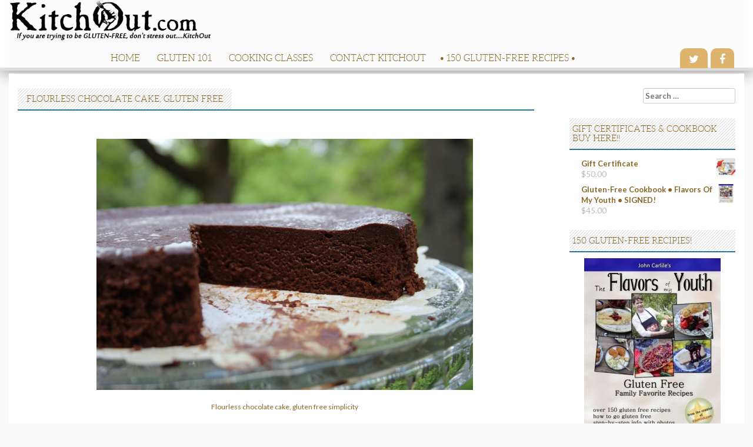

--- FILE ---
content_type: text/html; charset=UTF-8
request_url: https://www.kitchout.com/desserts-2/flourless-chocolate-cake-gluten-free/
body_size: 21428
content:
<!DOCTYPE html>
<html lang="en-US">
<head>
<meta name="keywords" content="Gluten, Gluten Free, Gluten Free Recipes, Gluten Free Cookbook, Gluten Free Cooking Classes, KitchOut">	
<meta charset="UTF-8">
<meta name="viewport" content="width=device-width, initial-scale=1">
<title>Flourless Chocolate Cake, gluten free | KitchOut.com</title>
<link rel="profile" href="http://gmpg.org/xfn/11">
<link rel="pingback" href="https://www.kitchout.com/xmlrpc.php">
		<link rel="shortcut icon" href="https://www.kitchout.com/wp-content/uploads/2016/05/KitchOut1.ico" />
<meta name='robots' content='max-image-preview:large' />
<link rel='dns-prefetch' href='//ajax.googleapis.com' />
<link rel="alternate" type="application/rss+xml" title="KitchOut.com &raquo; Feed" href="https://www.kitchout.com/feed/" />
<link rel="alternate" type="application/rss+xml" title="KitchOut.com &raquo; Comments Feed" href="https://www.kitchout.com/comments/feed/" />
<link rel="alternate" type="application/rss+xml" title="KitchOut.com &raquo; Flourless Chocolate Cake, gluten free Comments Feed" href="https://www.kitchout.com/desserts-2/flourless-chocolate-cake-gluten-free/feed/" />
		<!-- This site uses the Google Analytics by MonsterInsights plugin v8.25.0 - Using Analytics tracking - https://www.monsterinsights.com/ -->
							<script src="//www.googletagmanager.com/gtag/js?id=G-1632Z8F3DW"  data-cfasync="false" data-wpfc-render="false" type="text/javascript" async></script>
			<script data-cfasync="false" data-wpfc-render="false" type="text/javascript">
				var mi_version = '8.25.0';
				var mi_track_user = true;
				var mi_no_track_reason = '';
								var MonsterInsightsDefaultLocations = {"page_location":"https:\/\/www.kitchout.com\/desserts-2\/flourless-chocolate-cake-gluten-free\/"};
				if ( typeof MonsterInsightsPrivacyGuardFilter === 'function' ) {
					var MonsterInsightsLocations = (typeof MonsterInsightsExcludeQuery === 'object') ? MonsterInsightsPrivacyGuardFilter( MonsterInsightsExcludeQuery ) : MonsterInsightsPrivacyGuardFilter( MonsterInsightsDefaultLocations );
				} else {
					var MonsterInsightsLocations = (typeof MonsterInsightsExcludeQuery === 'object') ? MonsterInsightsExcludeQuery : MonsterInsightsDefaultLocations;
				}

								var disableStrs = [
										'ga-disable-G-1632Z8F3DW',
									];

				/* Function to detect opted out users */
				function __gtagTrackerIsOptedOut() {
					for (var index = 0; index < disableStrs.length; index++) {
						if (document.cookie.indexOf(disableStrs[index] + '=true') > -1) {
							return true;
						}
					}

					return false;
				}

				/* Disable tracking if the opt-out cookie exists. */
				if (__gtagTrackerIsOptedOut()) {
					for (var index = 0; index < disableStrs.length; index++) {
						window[disableStrs[index]] = true;
					}
				}

				/* Opt-out function */
				function __gtagTrackerOptout() {
					for (var index = 0; index < disableStrs.length; index++) {
						document.cookie = disableStrs[index] + '=true; expires=Thu, 31 Dec 2099 23:59:59 UTC; path=/';
						window[disableStrs[index]] = true;
					}
				}

				if ('undefined' === typeof gaOptout) {
					function gaOptout() {
						__gtagTrackerOptout();
					}
				}
								window.dataLayer = window.dataLayer || [];

				window.MonsterInsightsDualTracker = {
					helpers: {},
					trackers: {},
				};
				if (mi_track_user) {
					function __gtagDataLayer() {
						dataLayer.push(arguments);
					}

					function __gtagTracker(type, name, parameters) {
						if (!parameters) {
							parameters = {};
						}

						if (parameters.send_to) {
							__gtagDataLayer.apply(null, arguments);
							return;
						}

						if (type === 'event') {
														parameters.send_to = monsterinsights_frontend.v4_id;
							var hookName = name;
							if (typeof parameters['event_category'] !== 'undefined') {
								hookName = parameters['event_category'] + ':' + name;
							}

							if (typeof MonsterInsightsDualTracker.trackers[hookName] !== 'undefined') {
								MonsterInsightsDualTracker.trackers[hookName](parameters);
							} else {
								__gtagDataLayer('event', name, parameters);
							}
							
						} else {
							__gtagDataLayer.apply(null, arguments);
						}
					}

					__gtagTracker('js', new Date());
					__gtagTracker('set', {
						'developer_id.dZGIzZG': true,
											});
					if ( MonsterInsightsLocations.page_location ) {
						__gtagTracker('set', MonsterInsightsLocations);
					}
										__gtagTracker('config', 'G-1632Z8F3DW', {"forceSSL":"true"} );
															window.gtag = __gtagTracker;										(function () {
						/* https://developers.google.com/analytics/devguides/collection/analyticsjs/ */
						/* ga and __gaTracker compatibility shim. */
						var noopfn = function () {
							return null;
						};
						var newtracker = function () {
							return new Tracker();
						};
						var Tracker = function () {
							return null;
						};
						var p = Tracker.prototype;
						p.get = noopfn;
						p.set = noopfn;
						p.send = function () {
							var args = Array.prototype.slice.call(arguments);
							args.unshift('send');
							__gaTracker.apply(null, args);
						};
						var __gaTracker = function () {
							var len = arguments.length;
							if (len === 0) {
								return;
							}
							var f = arguments[len - 1];
							if (typeof f !== 'object' || f === null || typeof f.hitCallback !== 'function') {
								if ('send' === arguments[0]) {
									var hitConverted, hitObject = false, action;
									if ('event' === arguments[1]) {
										if ('undefined' !== typeof arguments[3]) {
											hitObject = {
												'eventAction': arguments[3],
												'eventCategory': arguments[2],
												'eventLabel': arguments[4],
												'value': arguments[5] ? arguments[5] : 1,
											}
										}
									}
									if ('pageview' === arguments[1]) {
										if ('undefined' !== typeof arguments[2]) {
											hitObject = {
												'eventAction': 'page_view',
												'page_path': arguments[2],
											}
										}
									}
									if (typeof arguments[2] === 'object') {
										hitObject = arguments[2];
									}
									if (typeof arguments[5] === 'object') {
										Object.assign(hitObject, arguments[5]);
									}
									if ('undefined' !== typeof arguments[1].hitType) {
										hitObject = arguments[1];
										if ('pageview' === hitObject.hitType) {
											hitObject.eventAction = 'page_view';
										}
									}
									if (hitObject) {
										action = 'timing' === arguments[1].hitType ? 'timing_complete' : hitObject.eventAction;
										hitConverted = mapArgs(hitObject);
										__gtagTracker('event', action, hitConverted);
									}
								}
								return;
							}

							function mapArgs(args) {
								var arg, hit = {};
								var gaMap = {
									'eventCategory': 'event_category',
									'eventAction': 'event_action',
									'eventLabel': 'event_label',
									'eventValue': 'event_value',
									'nonInteraction': 'non_interaction',
									'timingCategory': 'event_category',
									'timingVar': 'name',
									'timingValue': 'value',
									'timingLabel': 'event_label',
									'page': 'page_path',
									'location': 'page_location',
									'title': 'page_title',
									'referrer' : 'page_referrer',
								};
								for (arg in args) {
																		if (!(!args.hasOwnProperty(arg) || !gaMap.hasOwnProperty(arg))) {
										hit[gaMap[arg]] = args[arg];
									} else {
										hit[arg] = args[arg];
									}
								}
								return hit;
							}

							try {
								f.hitCallback();
							} catch (ex) {
							}
						};
						__gaTracker.create = newtracker;
						__gaTracker.getByName = newtracker;
						__gaTracker.getAll = function () {
							return [];
						};
						__gaTracker.remove = noopfn;
						__gaTracker.loaded = true;
						window['__gaTracker'] = __gaTracker;
					})();
									} else {
										console.log("");
					(function () {
						function __gtagTracker() {
							return null;
						}

						window['__gtagTracker'] = __gtagTracker;
						window['gtag'] = __gtagTracker;
					})();
									}
			</script>
				<!-- / Google Analytics by MonsterInsights -->
		<script type="text/javascript">
/* <![CDATA[ */
window._wpemojiSettings = {"baseUrl":"https:\/\/s.w.org\/images\/core\/emoji\/15.0.3\/72x72\/","ext":".png","svgUrl":"https:\/\/s.w.org\/images\/core\/emoji\/15.0.3\/svg\/","svgExt":".svg","source":{"concatemoji":"https:\/\/www.kitchout.com\/wp-includes\/js\/wp-emoji-release.min.js?ver=2c9c0cbb5ba93efcffc998d12368cdf7"}};
/*! This file is auto-generated */
!function(i,n){var o,s,e;function c(e){try{var t={supportTests:e,timestamp:(new Date).valueOf()};sessionStorage.setItem(o,JSON.stringify(t))}catch(e){}}function p(e,t,n){e.clearRect(0,0,e.canvas.width,e.canvas.height),e.fillText(t,0,0);var t=new Uint32Array(e.getImageData(0,0,e.canvas.width,e.canvas.height).data),r=(e.clearRect(0,0,e.canvas.width,e.canvas.height),e.fillText(n,0,0),new Uint32Array(e.getImageData(0,0,e.canvas.width,e.canvas.height).data));return t.every(function(e,t){return e===r[t]})}function u(e,t,n){switch(t){case"flag":return n(e,"\ud83c\udff3\ufe0f\u200d\u26a7\ufe0f","\ud83c\udff3\ufe0f\u200b\u26a7\ufe0f")?!1:!n(e,"\ud83c\uddfa\ud83c\uddf3","\ud83c\uddfa\u200b\ud83c\uddf3")&&!n(e,"\ud83c\udff4\udb40\udc67\udb40\udc62\udb40\udc65\udb40\udc6e\udb40\udc67\udb40\udc7f","\ud83c\udff4\u200b\udb40\udc67\u200b\udb40\udc62\u200b\udb40\udc65\u200b\udb40\udc6e\u200b\udb40\udc67\u200b\udb40\udc7f");case"emoji":return!n(e,"\ud83d\udc26\u200d\u2b1b","\ud83d\udc26\u200b\u2b1b")}return!1}function f(e,t,n){var r="undefined"!=typeof WorkerGlobalScope&&self instanceof WorkerGlobalScope?new OffscreenCanvas(300,150):i.createElement("canvas"),a=r.getContext("2d",{willReadFrequently:!0}),o=(a.textBaseline="top",a.font="600 32px Arial",{});return e.forEach(function(e){o[e]=t(a,e,n)}),o}function t(e){var t=i.createElement("script");t.src=e,t.defer=!0,i.head.appendChild(t)}"undefined"!=typeof Promise&&(o="wpEmojiSettingsSupports",s=["flag","emoji"],n.supports={everything:!0,everythingExceptFlag:!0},e=new Promise(function(e){i.addEventListener("DOMContentLoaded",e,{once:!0})}),new Promise(function(t){var n=function(){try{var e=JSON.parse(sessionStorage.getItem(o));if("object"==typeof e&&"number"==typeof e.timestamp&&(new Date).valueOf()<e.timestamp+604800&&"object"==typeof e.supportTests)return e.supportTests}catch(e){}return null}();if(!n){if("undefined"!=typeof Worker&&"undefined"!=typeof OffscreenCanvas&&"undefined"!=typeof URL&&URL.createObjectURL&&"undefined"!=typeof Blob)try{var e="postMessage("+f.toString()+"("+[JSON.stringify(s),u.toString(),p.toString()].join(",")+"));",r=new Blob([e],{type:"text/javascript"}),a=new Worker(URL.createObjectURL(r),{name:"wpTestEmojiSupports"});return void(a.onmessage=function(e){c(n=e.data),a.terminate(),t(n)})}catch(e){}c(n=f(s,u,p))}t(n)}).then(function(e){for(var t in e)n.supports[t]=e[t],n.supports.everything=n.supports.everything&&n.supports[t],"flag"!==t&&(n.supports.everythingExceptFlag=n.supports.everythingExceptFlag&&n.supports[t]);n.supports.everythingExceptFlag=n.supports.everythingExceptFlag&&!n.supports.flag,n.DOMReady=!1,n.readyCallback=function(){n.DOMReady=!0}}).then(function(){return e}).then(function(){var e;n.supports.everything||(n.readyCallback(),(e=n.source||{}).concatemoji?t(e.concatemoji):e.wpemoji&&e.twemoji&&(t(e.twemoji),t(e.wpemoji)))}))}((window,document),window._wpemojiSettings);
/* ]]> */
</script>
<style id='wp-emoji-styles-inline-css' type='text/css'>

	img.wp-smiley, img.emoji {
		display: inline !important;
		border: none !important;
		box-shadow: none !important;
		height: 1em !important;
		width: 1em !important;
		margin: 0 0.07em !important;
		vertical-align: -0.1em !important;
		background: none !important;
		padding: 0 !important;
	}
</style>
<link rel='stylesheet' id='wp-block-library-css' href='https://www.kitchout.com/wp-includes/css/dist/block-library/style.min.css?ver=2c9c0cbb5ba93efcffc998d12368cdf7' type='text/css' media='all' />
<style id='classic-theme-styles-inline-css' type='text/css'>
/*! This file is auto-generated */
.wp-block-button__link{color:#fff;background-color:#32373c;border-radius:9999px;box-shadow:none;text-decoration:none;padding:calc(.667em + 2px) calc(1.333em + 2px);font-size:1.125em}.wp-block-file__button{background:#32373c;color:#fff;text-decoration:none}
</style>
<style id='global-styles-inline-css' type='text/css'>
body{--wp--preset--color--black: #000000;--wp--preset--color--cyan-bluish-gray: #abb8c3;--wp--preset--color--white: #ffffff;--wp--preset--color--pale-pink: #f78da7;--wp--preset--color--vivid-red: #cf2e2e;--wp--preset--color--luminous-vivid-orange: #ff6900;--wp--preset--color--luminous-vivid-amber: #fcb900;--wp--preset--color--light-green-cyan: #7bdcb5;--wp--preset--color--vivid-green-cyan: #00d084;--wp--preset--color--pale-cyan-blue: #8ed1fc;--wp--preset--color--vivid-cyan-blue: #0693e3;--wp--preset--color--vivid-purple: #9b51e0;--wp--preset--gradient--vivid-cyan-blue-to-vivid-purple: linear-gradient(135deg,rgba(6,147,227,1) 0%,rgb(155,81,224) 100%);--wp--preset--gradient--light-green-cyan-to-vivid-green-cyan: linear-gradient(135deg,rgb(122,220,180) 0%,rgb(0,208,130) 100%);--wp--preset--gradient--luminous-vivid-amber-to-luminous-vivid-orange: linear-gradient(135deg,rgba(252,185,0,1) 0%,rgba(255,105,0,1) 100%);--wp--preset--gradient--luminous-vivid-orange-to-vivid-red: linear-gradient(135deg,rgba(255,105,0,1) 0%,rgb(207,46,46) 100%);--wp--preset--gradient--very-light-gray-to-cyan-bluish-gray: linear-gradient(135deg,rgb(238,238,238) 0%,rgb(169,184,195) 100%);--wp--preset--gradient--cool-to-warm-spectrum: linear-gradient(135deg,rgb(74,234,220) 0%,rgb(151,120,209) 20%,rgb(207,42,186) 40%,rgb(238,44,130) 60%,rgb(251,105,98) 80%,rgb(254,248,76) 100%);--wp--preset--gradient--blush-light-purple: linear-gradient(135deg,rgb(255,206,236) 0%,rgb(152,150,240) 100%);--wp--preset--gradient--blush-bordeaux: linear-gradient(135deg,rgb(254,205,165) 0%,rgb(254,45,45) 50%,rgb(107,0,62) 100%);--wp--preset--gradient--luminous-dusk: linear-gradient(135deg,rgb(255,203,112) 0%,rgb(199,81,192) 50%,rgb(65,88,208) 100%);--wp--preset--gradient--pale-ocean: linear-gradient(135deg,rgb(255,245,203) 0%,rgb(182,227,212) 50%,rgb(51,167,181) 100%);--wp--preset--gradient--electric-grass: linear-gradient(135deg,rgb(202,248,128) 0%,rgb(113,206,126) 100%);--wp--preset--gradient--midnight: linear-gradient(135deg,rgb(2,3,129) 0%,rgb(40,116,252) 100%);--wp--preset--font-size--small: 13px;--wp--preset--font-size--medium: 20px;--wp--preset--font-size--large: 36px;--wp--preset--font-size--x-large: 42px;--wp--preset--spacing--20: 0.44rem;--wp--preset--spacing--30: 0.67rem;--wp--preset--spacing--40: 1rem;--wp--preset--spacing--50: 1.5rem;--wp--preset--spacing--60: 2.25rem;--wp--preset--spacing--70: 3.38rem;--wp--preset--spacing--80: 5.06rem;--wp--preset--shadow--natural: 6px 6px 9px rgba(0, 0, 0, 0.2);--wp--preset--shadow--deep: 12px 12px 50px rgba(0, 0, 0, 0.4);--wp--preset--shadow--sharp: 6px 6px 0px rgba(0, 0, 0, 0.2);--wp--preset--shadow--outlined: 6px 6px 0px -3px rgba(255, 255, 255, 1), 6px 6px rgba(0, 0, 0, 1);--wp--preset--shadow--crisp: 6px 6px 0px rgba(0, 0, 0, 1);}:where(.is-layout-flex){gap: 0.5em;}:where(.is-layout-grid){gap: 0.5em;}body .is-layout-flex{display: flex;}body .is-layout-flex{flex-wrap: wrap;align-items: center;}body .is-layout-flex > *{margin: 0;}body .is-layout-grid{display: grid;}body .is-layout-grid > *{margin: 0;}:where(.wp-block-columns.is-layout-flex){gap: 2em;}:where(.wp-block-columns.is-layout-grid){gap: 2em;}:where(.wp-block-post-template.is-layout-flex){gap: 1.25em;}:where(.wp-block-post-template.is-layout-grid){gap: 1.25em;}.has-black-color{color: var(--wp--preset--color--black) !important;}.has-cyan-bluish-gray-color{color: var(--wp--preset--color--cyan-bluish-gray) !important;}.has-white-color{color: var(--wp--preset--color--white) !important;}.has-pale-pink-color{color: var(--wp--preset--color--pale-pink) !important;}.has-vivid-red-color{color: var(--wp--preset--color--vivid-red) !important;}.has-luminous-vivid-orange-color{color: var(--wp--preset--color--luminous-vivid-orange) !important;}.has-luminous-vivid-amber-color{color: var(--wp--preset--color--luminous-vivid-amber) !important;}.has-light-green-cyan-color{color: var(--wp--preset--color--light-green-cyan) !important;}.has-vivid-green-cyan-color{color: var(--wp--preset--color--vivid-green-cyan) !important;}.has-pale-cyan-blue-color{color: var(--wp--preset--color--pale-cyan-blue) !important;}.has-vivid-cyan-blue-color{color: var(--wp--preset--color--vivid-cyan-blue) !important;}.has-vivid-purple-color{color: var(--wp--preset--color--vivid-purple) !important;}.has-black-background-color{background-color: var(--wp--preset--color--black) !important;}.has-cyan-bluish-gray-background-color{background-color: var(--wp--preset--color--cyan-bluish-gray) !important;}.has-white-background-color{background-color: var(--wp--preset--color--white) !important;}.has-pale-pink-background-color{background-color: var(--wp--preset--color--pale-pink) !important;}.has-vivid-red-background-color{background-color: var(--wp--preset--color--vivid-red) !important;}.has-luminous-vivid-orange-background-color{background-color: var(--wp--preset--color--luminous-vivid-orange) !important;}.has-luminous-vivid-amber-background-color{background-color: var(--wp--preset--color--luminous-vivid-amber) !important;}.has-light-green-cyan-background-color{background-color: var(--wp--preset--color--light-green-cyan) !important;}.has-vivid-green-cyan-background-color{background-color: var(--wp--preset--color--vivid-green-cyan) !important;}.has-pale-cyan-blue-background-color{background-color: var(--wp--preset--color--pale-cyan-blue) !important;}.has-vivid-cyan-blue-background-color{background-color: var(--wp--preset--color--vivid-cyan-blue) !important;}.has-vivid-purple-background-color{background-color: var(--wp--preset--color--vivid-purple) !important;}.has-black-border-color{border-color: var(--wp--preset--color--black) !important;}.has-cyan-bluish-gray-border-color{border-color: var(--wp--preset--color--cyan-bluish-gray) !important;}.has-white-border-color{border-color: var(--wp--preset--color--white) !important;}.has-pale-pink-border-color{border-color: var(--wp--preset--color--pale-pink) !important;}.has-vivid-red-border-color{border-color: var(--wp--preset--color--vivid-red) !important;}.has-luminous-vivid-orange-border-color{border-color: var(--wp--preset--color--luminous-vivid-orange) !important;}.has-luminous-vivid-amber-border-color{border-color: var(--wp--preset--color--luminous-vivid-amber) !important;}.has-light-green-cyan-border-color{border-color: var(--wp--preset--color--light-green-cyan) !important;}.has-vivid-green-cyan-border-color{border-color: var(--wp--preset--color--vivid-green-cyan) !important;}.has-pale-cyan-blue-border-color{border-color: var(--wp--preset--color--pale-cyan-blue) !important;}.has-vivid-cyan-blue-border-color{border-color: var(--wp--preset--color--vivid-cyan-blue) !important;}.has-vivid-purple-border-color{border-color: var(--wp--preset--color--vivid-purple) !important;}.has-vivid-cyan-blue-to-vivid-purple-gradient-background{background: var(--wp--preset--gradient--vivid-cyan-blue-to-vivid-purple) !important;}.has-light-green-cyan-to-vivid-green-cyan-gradient-background{background: var(--wp--preset--gradient--light-green-cyan-to-vivid-green-cyan) !important;}.has-luminous-vivid-amber-to-luminous-vivid-orange-gradient-background{background: var(--wp--preset--gradient--luminous-vivid-amber-to-luminous-vivid-orange) !important;}.has-luminous-vivid-orange-to-vivid-red-gradient-background{background: var(--wp--preset--gradient--luminous-vivid-orange-to-vivid-red) !important;}.has-very-light-gray-to-cyan-bluish-gray-gradient-background{background: var(--wp--preset--gradient--very-light-gray-to-cyan-bluish-gray) !important;}.has-cool-to-warm-spectrum-gradient-background{background: var(--wp--preset--gradient--cool-to-warm-spectrum) !important;}.has-blush-light-purple-gradient-background{background: var(--wp--preset--gradient--blush-light-purple) !important;}.has-blush-bordeaux-gradient-background{background: var(--wp--preset--gradient--blush-bordeaux) !important;}.has-luminous-dusk-gradient-background{background: var(--wp--preset--gradient--luminous-dusk) !important;}.has-pale-ocean-gradient-background{background: var(--wp--preset--gradient--pale-ocean) !important;}.has-electric-grass-gradient-background{background: var(--wp--preset--gradient--electric-grass) !important;}.has-midnight-gradient-background{background: var(--wp--preset--gradient--midnight) !important;}.has-small-font-size{font-size: var(--wp--preset--font-size--small) !important;}.has-medium-font-size{font-size: var(--wp--preset--font-size--medium) !important;}.has-large-font-size{font-size: var(--wp--preset--font-size--large) !important;}.has-x-large-font-size{font-size: var(--wp--preset--font-size--x-large) !important;}
.wp-block-navigation a:where(:not(.wp-element-button)){color: inherit;}
:where(.wp-block-post-template.is-layout-flex){gap: 1.25em;}:where(.wp-block-post-template.is-layout-grid){gap: 1.25em;}
:where(.wp-block-columns.is-layout-flex){gap: 2em;}:where(.wp-block-columns.is-layout-grid){gap: 2em;}
.wp-block-pullquote{font-size: 1.5em;line-height: 1.6;}
</style>
<link rel='stylesheet' id='redux-extendify-styles-css' href='https://www.kitchout.com/wp-content/plugins/redux-framework/redux-core/assets/css/extendify-utilities.css?ver=4.4.15' type='text/css' media='all' />
<link rel='stylesheet' id='contact-form-7-css' href='https://www.kitchout.com/wp-content/plugins/contact-form-7/includes/css/styles.css?ver=5.9.3' type='text/css' media='all' />
<link rel='stylesheet' id='jquery-ui-theme-css' href='https://ajax.googleapis.com/ajax/libs/jqueryui/1.11.4/themes/smoothness/jquery-ui.min.css?ver=1.11.4' type='text/css' media='all' />
<link rel='stylesheet' id='jquery-ui-timepicker-css' href='https://www.kitchout.com/wp-content/plugins/contact-form-7-datepicker/js/jquery-ui-timepicker/jquery-ui-timepicker-addon.min.css?ver=2c9c0cbb5ba93efcffc998d12368cdf7' type='text/css' media='all' />
<link rel='stylesheet' id='responsive-lightbox-swipebox-css' href='https://www.kitchout.com/wp-content/plugins/responsive-lightbox/assets/swipebox/swipebox.min.css?ver=2.4.7' type='text/css' media='all' />
<style id='responsive-menu-inline-css' type='text/css'>
#rmp_menu_trigger-8715{width: 55px;height: 55px;position: absolute;top: 5px;border-radius: 5px;display: none;text-decoration: none;right: 45%;background: #ffffff;transition: transform 0.5s, background-color 1s}#rmp_menu_trigger-8715:hover, #rmp_menu_trigger-8715:focus{background: #ffffff;text-decoration: unset}#rmp_menu_trigger-8715.is-active{background: #ffffff}#rmp_menu_trigger-8715 .rmp-trigger-box{width: 16px;color: #000000}#rmp_menu_trigger-8715 .rmp-trigger-icon-active, #rmp_menu_trigger-8715 .rmp-trigger-text-open{display: none}#rmp_menu_trigger-8715.is-active .rmp-trigger-icon-active, #rmp_menu_trigger-8715.is-active .rmp-trigger-text-open{display: inline}#rmp_menu_trigger-8715.is-active .rmp-trigger-icon-inactive, #rmp_menu_trigger-8715.is-active .rmp-trigger-text{display: none}#rmp_menu_trigger-8715 .rmp-trigger-label{color: #000000;pointer-events: none;line-height: 13px;font-family: Baumans;font-size: 16px;display: inline;text-transform: inherit}#rmp_menu_trigger-8715 .rmp-trigger-label.rmp-trigger-label-top{display: block;margin-bottom: 12px}#rmp_menu_trigger-8715 .rmp-trigger-label.rmp-trigger-label-bottom{display: block;margin-top: 12px}#rmp_menu_trigger-8715 .responsive-menu-pro-inner{display: block}#rmp_menu_trigger-8715 .responsive-menu-pro-inner, #rmp_menu_trigger-8715 .responsive-menu-pro-inner::before, #rmp_menu_trigger-8715 .responsive-menu-pro-inner::after{width: 16px;height: 5px;background-color: #000000;border-radius: 4px;position: absolute}#rmp_menu_trigger-8715.is-active .responsive-menu-pro-inner, #rmp_menu_trigger-8715.is-active .responsive-menu-pro-inner::before, #rmp_menu_trigger-8715.is-active .responsive-menu-pro-inner::after{background-color: #000000}#rmp_menu_trigger-8715:hover .responsive-menu-pro-inner, #rmp_menu_trigger-8715:hover .responsive-menu-pro-inner::before, #rmp_menu_trigger-8715:hover .responsive-menu-pro-inner::after{background-color: #000000}#rmp_menu_trigger-8715 .responsive-menu-pro-inner::before{top: 10px}#rmp_menu_trigger-8715 .responsive-menu-pro-inner::after{bottom: 10px}#rmp_menu_trigger-8715.is-active .responsive-menu-pro-inner::after{bottom: 0}@media screen and (max-width: 800px){#site-navigation{display: none !important}#rmp_menu_trigger-8715{display: block}#rmp-container-8715{position: fixed;top: 0;margin: 0;transition: transform 0.5s;overflow: auto;display: block;width: 75%;background-color: #ddd1bc;background-image: url("");height: 100%;right: 0;padding-top: 0px;padding-left: 0px;padding-bottom: 0px;padding-right: 0px}#rmp-menu-wrap-8715{padding-top: 0px;padding-left: 0px;padding-bottom: 0px;padding-right: 0px;background-color: #ddd1bc}#rmp-menu-wrap-8715 .rmp-menu, #rmp-menu-wrap-8715 .rmp-submenu{width: 100%;box-sizing: border-box;margin: 0;padding: 0}#rmp-menu-wrap-8715 .rmp-submenu-depth-1 .rmp-menu-item-link{padding-left: 10%}#rmp-menu-wrap-8715 .rmp-submenu-depth-2 .rmp-menu-item-link{padding-left: 15%}#rmp-menu-wrap-8715 .rmp-submenu-depth-3 .rmp-menu-item-link{padding-left: 20%}#rmp-menu-wrap-8715 .rmp-submenu-depth-4 .rmp-menu-item-link{padding-left: 25%}#rmp-menu-wrap-8715 .rmp-submenu.rmp-submenu-open{display: block}#rmp-menu-wrap-8715 .rmp-menu-item{width: 100%;list-style: none;margin: 0}#rmp-menu-wrap-8715 .rmp-menu-item-link{height: 44px;line-height: 44px;font-size: 15px;border-bottom: 1px solid #ddb36e;font-family: Baumans;color: #dd8800;text-align: left;background-color: #ddd1bc;font-weight: normal;letter-spacing: 0px;display: block;box-sizing: border-box;width: 100%;text-decoration: none;position: relative;overflow: hidden;transition: background-color 1s, border-color 1s, 1s;padding: 0 5%;padding-right: 54px}#rmp-menu-wrap-8715 .rmp-menu-item-link:after, #rmp-menu-wrap-8715 .rmp-menu-item-link:before{display: none}#rmp-menu-wrap-8715 .rmp-menu-item-link:hover, #rmp-menu-wrap-8715 .rmp-menu-item-link:focus{color: #000000;border-color: #ddb36e;background-color: #ddb36e}#rmp-menu-wrap-8715 .rmp-menu-item-link:focus{outline: none;border-color: unset;box-shadow: unset}#rmp-menu-wrap-8715 .rmp-menu-item-link .rmp-font-icon{height: 44px;line-height: 44px;margin-right: 10px;font-size: 15px}#rmp-menu-wrap-8715 .rmp-menu-current-item .rmp-menu-item-link{color: #000000;border-color: #212121;background-color: #ddb36e}#rmp-menu-wrap-8715 .rmp-menu-current-item .rmp-menu-item-link:hover, #rmp-menu-wrap-8715 .rmp-menu-current-item .rmp-menu-item-link:focus{color: #FFFFFF;border-color: #3f3f3f;background-color: #43494C}#rmp-menu-wrap-8715 .rmp-menu-subarrow{position: absolute;top: 0;bottom: 0;text-align: center;overflow: hidden;background-size: cover;overflow: hidden;right: 0;border-left-style: solid;border-left-color: #ddb36e;border-left-width: 1px;height: 44px;width: 44px;color: #dd8800;background-color: #ddd1bc}#rmp-menu-wrap-8715 .rmp-menu-subarrow:hover{color: #000000;border-color: #ddb36e;background-color: #ddb36e}#rmp-menu-wrap-8715 .rmp-menu-subarrow .rmp-font-icon{margin-right: unset}#rmp-menu-wrap-8715 .rmp-menu-subarrow *{vertical-align: middle;line-height: 44px}#rmp-menu-wrap-8715 .rmp-menu-subarrow-active{display: block;background-size: cover;color: #fff;border-color: #212121;background-color: #212121}#rmp-menu-wrap-8715 .rmp-menu-subarrow-active:hover{color: #fff;border-color: #3f3f3f;background-color: #3f3f3f}#rmp-menu-wrap-8715 .rmp-submenu{display: none}#rmp-menu-wrap-8715 .rmp-submenu .rmp-menu-item-link{height: 44px;line-height: 44px;letter-spacing: 0px;font-size: 15px;border-bottom: 1px solid #ddb36e;font-family: Baumans;font-weight: normal;color: #dd8800;text-align: left;background-color: #ddd1bc}#rmp-menu-wrap-8715 .rmp-submenu .rmp-menu-item-link:hover, #rmp-menu-wrap-8715 .rmp-submenu .rmp-menu-item-link:focus{color: #000000;border-color: #ddb36e;background-color: #ddb36e}#rmp-menu-wrap-8715 .rmp-submenu .rmp-menu-current-item .rmp-menu-item-link{color: #000000;border-color: #212121;background-color: #ddb36e}#rmp-menu-wrap-8715 .rmp-submenu .rmp-menu-current-item .rmp-menu-item-link:hover, #rmp-menu-wrap-8715 .rmp-submenu .rmp-menu-current-item .rmp-menu-item-link:focus{color: #FFFFFF;border-color: #3f3f3f;background-color: #43494C}#rmp-menu-wrap-8715 .rmp-submenu .rmp-menu-subarrow{right: 0;border-right: unset;border-left-style: solid;border-left-color: #ddb36e;border-left-width: 1px;height: 44px;line-height: 44px;width: 44px;color: #dd8800;background-color: #ddd1bc}#rmp-menu-wrap-8715 .rmp-submenu .rmp-menu-subarrow:hover{color: #000000;border-color: #ddb36e;background-color: #ddb36e}#rmp-menu-wrap-8715 .rmp-submenu .rmp-menu-subarrow-active{color: #fff;border-color: #212121;background-color: #212121}#rmp-menu-wrap-8715 .rmp-submenu .rmp-menu-subarrow-active:hover{color: #fff;border-color: #3f3f3f;background-color: #3f3f3f}#rmp-menu-wrap-8715 .rmp-menu-item-description{margin: 0;padding: 5px 5%;opacity: 0.8;color: #dd8800}#rmp-search-box-8715{display: block;padding-top: 0px;padding-left: 5%;padding-bottom: 0px;padding-right: 5%}#rmp-search-box-8715 .rmp-search-form{margin: 0}#rmp-search-box-8715 .rmp-search-box{background: #fff;border: 1px solid #dadada;color: #333;width: 100%;padding: 0 5%;border-radius: 30px;height: 45px;-webkit-appearance: none}#rmp-search-box-8715 .rmp-search-box::placeholder{color: #C7C7CD}#rmp-search-box-8715 .rmp-search-box:focus{background-color: #fff;outline: 2px solid #dadada;color: #333}#rmp-menu-title-8715{background-color: #ffffff;color: #dd8800;text-align: left;font-size: 15px;padding-top: 10%;padding-left: 5%;padding-bottom: 0%;padding-right: 5%;font-weight: 400;transition: background-color 1s, border-color 1s, color 1s}#rmp-menu-title-8715:hover{background-color: #ffffff;color: #000000}#rmp-menu-title-8715 > .rmp-menu-title-link{color: #dd8800;width: 100%;background-color: unset;text-decoration: none}#rmp-menu-title-8715 > .rmp-menu-title-link:hover{color: #000000}#rmp-menu-title-8715 .rmp-font-icon{font-size: 15px}#rmp-menu-additional-content-8715{padding-top: 0px;padding-left: 5%;padding-bottom: 0px;padding-right: 5%;color: #fff;text-align: center;font-size: 16px}}.rmp-container{display: none;visibility: visible;padding: 0px 0px 0px 0px;z-index: 99998;transition: all 0.3s}.rmp-container.rmp-fade-top, .rmp-container.rmp-fade-left, .rmp-container.rmp-fade-right, .rmp-container.rmp-fade-bottom{display: none}.rmp-container.rmp-slide-left, .rmp-container.rmp-push-left{transform: translateX(-100%);-ms-transform: translateX(-100%);-webkit-transform: translateX(-100%);-moz-transform: translateX(-100%)}.rmp-container.rmp-slide-left.rmp-menu-open, .rmp-container.rmp-push-left.rmp-menu-open{transform: translateX(0);-ms-transform: translateX(0);-webkit-transform: translateX(0);-moz-transform: translateX(0)}.rmp-container.rmp-slide-right, .rmp-container.rmp-push-right{transform: translateX(100%);-ms-transform: translateX(100%);-webkit-transform: translateX(100%);-moz-transform: translateX(100%)}.rmp-container.rmp-slide-right.rmp-menu-open, .rmp-container.rmp-push-right.rmp-menu-open{transform: translateX(0);-ms-transform: translateX(0);-webkit-transform: translateX(0);-moz-transform: translateX(0)}.rmp-container.rmp-slide-top, .rmp-container.rmp-push-top{transform: translateY(-100%);-ms-transform: translateY(-100%);-webkit-transform: translateY(-100%);-moz-transform: translateY(-100%)}.rmp-container.rmp-slide-top.rmp-menu-open, .rmp-container.rmp-push-top.rmp-menu-open{transform: translateY(0);-ms-transform: translateY(0);-webkit-transform: translateY(0);-moz-transform: translateY(0)}.rmp-container.rmp-slide-bottom, .rmp-container.rmp-push-bottom{transform: translateY(100%);-ms-transform: translateY(100%);-webkit-transform: translateY(100%);-moz-transform: translateY(100%)}.rmp-container.rmp-slide-bottom.rmp-menu-open, .rmp-container.rmp-push-bottom.rmp-menu-open{transform: translateX(0);-ms-transform: translateX(0);-webkit-transform: translateX(0);-moz-transform: translateX(0)}.rmp-container::-webkit-scrollbar{width: 0px}.rmp-container ::-webkit-scrollbar-track{box-shadow: inset 0 0 5px transparent}.rmp-container ::-webkit-scrollbar-thumb{background: transparent}.rmp-container ::-webkit-scrollbar-thumb:hover{background: transparent}.rmp-container .rmp-menu-wrap .rmp-menu{transition: none;border-radius: 0;box-shadow: none;background: none;border: 0;bottom: auto;box-sizing: border-box;clip: auto;color: #666;display: block;float: none;font-family: inherit;font-size: 14px;height: auto;left: auto;line-height: 1.7;list-style-type: none;margin: 0;min-height: auto;max-height: none;opacity: 1;outline: none;overflow: visible;padding: 0;position: relative;pointer-events: auto;right: auto;text-align: left;text-decoration: none;text-indent: 0;text-transform: none;transform: none;top: auto;visibility: inherit;width: auto;word-wrap: break-word;white-space: normal}.rmp-container .rmp-menu-additional-content{display: block;word-break: break-word}.rmp-container .rmp-menu-title{display: flex;flex-direction: column}.rmp-container .rmp-menu-title .rmp-menu-title-image{max-width: 100%;margin-bottom: 15px;display: block;margin: auto;margin-bottom: 15px}button.rmp_menu_trigger{z-index: 999999;overflow: hidden;outline: none;border: 0;display: none;margin: 0;transition: transform 0.5s, background-color 0.5s;padding: 0}button.rmp_menu_trigger .responsive-menu-pro-inner::before, button.rmp_menu_trigger .responsive-menu-pro-inner::after{content: "";display: block}button.rmp_menu_trigger .responsive-menu-pro-inner::before{top: 10px}button.rmp_menu_trigger .responsive-menu-pro-inner::after{bottom: 10px}button.rmp_menu_trigger .rmp-trigger-box{width: 40px;display: inline-block;position: relative;pointer-events: none;vertical-align: super}.admin-bar .rmp-container, .admin-bar .rmp_menu_trigger{margin-top: 32px !important}@media screen and (max-width: 782px){.admin-bar .rmp-container, .admin-bar .rmp_menu_trigger{margin-top: 46px !important}}.rmp-menu-trigger-boring .responsive-menu-pro-inner{transition-property: none}.rmp-menu-trigger-boring .responsive-menu-pro-inner::after, .rmp-menu-trigger-boring .responsive-menu-pro-inner::before{transition-property: none}.rmp-menu-trigger-boring.is-active .responsive-menu-pro-inner{transform: rotate(45deg)}.rmp-menu-trigger-boring.is-active .responsive-menu-pro-inner:before{top: 0;opacity: 0}.rmp-menu-trigger-boring.is-active .responsive-menu-pro-inner:after{bottom: 0;transform: rotate(-90deg)}
</style>
<link rel='stylesheet' id='dashicons-css' href='https://www.kitchout.com/wp-includes/css/dashicons.min.css?ver=2c9c0cbb5ba93efcffc998d12368cdf7' type='text/css' media='all' />
<link rel='stylesheet' id='woocommerce-layout-css' href='https://www.kitchout.com/wp-content/plugins/woocommerce/assets/css/woocommerce-layout.css?ver=8.7.2' type='text/css' media='all' />
<link rel='stylesheet' id='woocommerce-smallscreen-css' href='https://www.kitchout.com/wp-content/plugins/woocommerce/assets/css/woocommerce-smallscreen.css?ver=8.7.2' type='text/css' media='only screen and (max-width: 768px)' />
<link rel='stylesheet' id='woocommerce-general-css' href='https://www.kitchout.com/wp-content/plugins/woocommerce/assets/css/woocommerce.css?ver=8.7.2' type='text/css' media='all' />
<style id='woocommerce-inline-inline-css' type='text/css'>
.woocommerce form .form-row .required { visibility: visible; }
</style>
<link rel='stylesheet' id='white-style-css' href='https://www.kitchout.com/wp-content/themes/ultra-white-child/style.css?ver=2c9c0cbb5ba93efcffc998d12368cdf7' type='text/css' media='all' />
<link rel='stylesheet' id='font-awesome-css' href='https://www.kitchout.com/wp-content/themes/ultra-white/assets/frameworks/font-awesome/css/font-awesome.min.css?ver=2c9c0cbb5ba93efcffc998d12368cdf7' type='text/css' media='all' />
<link rel='stylesheet' id='bootstrap-style-css' href='https://www.kitchout.com/wp-content/themes/ultra-white/assets/frameworks/bootstrap/css/bootstrap.min.css?ver=2c9c0cbb5ba93efcffc998d12368cdf7' type='text/css' media='all' />
<link rel='stylesheet' id='bxslider-style-css' href='https://www.kitchout.com/wp-content/themes/ultra-white/assets/css/bxslider.css?ver=2c9c0cbb5ba93efcffc998d12368cdf7' type='text/css' media='all' />
<link rel='stylesheet' id='white-theme-structure-css' href='https://www.kitchout.com/wp-content/themes/ultra-white/assets/css/skins/main.css?ver=2c9c0cbb5ba93efcffc998d12368cdf7' type='text/css' media='all' />
<link rel='stylesheet' id='jq_ui_css-css' href='https://www.kitchout.com/wp-content/plugins/ajax-event-calendar/css/jquery-ui-1.8.16.custom.css?ver=1.8.16' type='text/css' media='all' />
<link rel='stylesheet' id='custom-css' href='https://www.kitchout.com/wp-content/plugins/ajax-event-calendar/css/custom.css?ver=1.0.4' type='text/css' media='all' />
<script type="text/javascript" src="https://www.kitchout.com/wp-content/plugins/google-analytics-for-wordpress/assets/js/frontend-gtag.min.js?ver=8.25.0" id="monsterinsights-frontend-script-js"></script>
<script data-cfasync="false" data-wpfc-render="false" type="text/javascript" id='monsterinsights-frontend-script-js-extra'>/* <![CDATA[ */
var monsterinsights_frontend = {"js_events_tracking":"true","download_extensions":"doc,pdf,ppt,zip,xls,docx,pptx,xlsx","inbound_paths":"[]","home_url":"https:\/\/www.kitchout.com","hash_tracking":"false","v4_id":"G-1632Z8F3DW"};/* ]]> */
</script>
<script type="text/javascript" src="https://www.kitchout.com/wp-includes/js/jquery/jquery.min.js?ver=3.7.1" id="jquery-core-js"></script>
<script type="text/javascript" src="https://www.kitchout.com/wp-includes/js/jquery/jquery-migrate.min.js?ver=3.4.1" id="jquery-migrate-js"></script>
<script type="text/javascript" src="https://www.kitchout.com/wp-content/plugins/responsive-lightbox/assets/swipebox/jquery.swipebox.min.js?ver=2.4.7" id="responsive-lightbox-swipebox-js"></script>
<script type="text/javascript" src="https://www.kitchout.com/wp-includes/js/underscore.min.js?ver=1.13.4" id="underscore-js"></script>
<script type="text/javascript" src="https://www.kitchout.com/wp-content/plugins/responsive-lightbox/assets/infinitescroll/infinite-scroll.pkgd.min.js?ver=2c9c0cbb5ba93efcffc998d12368cdf7" id="responsive-lightbox-infinite-scroll-js"></script>
<script type="text/javascript" id="responsive-lightbox-js-before">
/* <![CDATA[ */
var rlArgs = {"script":"swipebox","selector":"lightbox","customEvents":"","activeGalleries":true,"animation":true,"hideCloseButtonOnMobile":false,"removeBarsOnMobile":false,"hideBars":true,"hideBarsDelay":5000,"videoMaxWidth":1080,"useSVG":true,"loopAtEnd":false,"woocommerce_gallery":false,"ajaxurl":"https:\/\/www.kitchout.com\/wp-admin\/admin-ajax.php","nonce":"7cef5ae8b8","preview":false,"postId":5794,"scriptExtension":false};
/* ]]> */
</script>
<script type="text/javascript" src="https://www.kitchout.com/wp-content/plugins/responsive-lightbox/js/front.js?ver=2.4.7" id="responsive-lightbox-js"></script>
<script type="text/javascript" src="https://www.kitchout.com/wp-content/plugins/woocommerce/assets/js/jquery-blockui/jquery.blockUI.min.js?ver=2.7.0-wc.8.7.2" id="jquery-blockui-js" defer="defer" data-wp-strategy="defer"></script>
<script type="text/javascript" id="wc-add-to-cart-js-extra">
/* <![CDATA[ */
var wc_add_to_cart_params = {"ajax_url":"\/wp-admin\/admin-ajax.php","wc_ajax_url":"\/?wc-ajax=%%endpoint%%","i18n_view_cart":"View cart","cart_url":"https:\/\/www.kitchout.com\/cart\/","is_cart":"","cart_redirect_after_add":"no"};
/* ]]> */
</script>
<script type="text/javascript" src="https://www.kitchout.com/wp-content/plugins/woocommerce/assets/js/frontend/add-to-cart.min.js?ver=8.7.2" id="wc-add-to-cart-js" defer="defer" data-wp-strategy="defer"></script>
<script type="text/javascript" src="https://www.kitchout.com/wp-content/plugins/woocommerce/assets/js/js-cookie/js.cookie.min.js?ver=2.1.4-wc.8.7.2" id="js-cookie-js" defer="defer" data-wp-strategy="defer"></script>
<script type="text/javascript" id="woocommerce-js-extra">
/* <![CDATA[ */
var woocommerce_params = {"ajax_url":"\/wp-admin\/admin-ajax.php","wc_ajax_url":"\/?wc-ajax=%%endpoint%%"};
/* ]]> */
</script>
<script type="text/javascript" src="https://www.kitchout.com/wp-content/plugins/woocommerce/assets/js/frontend/woocommerce.min.js?ver=8.7.2" id="woocommerce-js" defer="defer" data-wp-strategy="defer"></script>
<script type="text/javascript" src="https://www.kitchout.com/wp-content/themes/ultra-white/assets/frameworks/bootstrap/js/bootstrap.min.js?ver=2c9c0cbb5ba93efcffc998d12368cdf7" id="bootstrap-js-js"></script>
<script type="text/javascript" src="https://www.kitchout.com/wp-content/themes/ultra-white/assets/js/mm.js?ver=2c9c0cbb5ba93efcffc998d12368cdf7" id="mm-js-js"></script>
<script type="text/javascript" src="https://www.kitchout.com/wp-content/themes/ultra-white/assets/js/transit.min.js?ver=2c9c0cbb5ba93efcffc998d12368cdf7" id="transit-js-js"></script>
<script type="text/javascript" src="https://www.kitchout.com/wp-content/themes/ultra-white/assets/js/bxslider.min.js?ver=2c9c0cbb5ba93efcffc998d12368cdf7" id="bxslider-js-js"></script>
<script type="text/javascript" src="https://www.kitchout.com/wp-includes/js/hoverIntent.min.js?ver=1.10.2" id="hoverIntent-js"></script>
<script type="text/javascript" src="https://www.kitchout.com/wp-content/themes/ultra-white/assets/js/custom.js?ver=2c9c0cbb5ba93efcffc998d12368cdf7" id="custom-js-js"></script>
<link rel="https://api.w.org/" href="https://www.kitchout.com/wp-json/" /><link rel="alternate" type="application/json" href="https://www.kitchout.com/wp-json/wp/v2/pages/5794" /><link rel="EditURI" type="application/rsd+xml" title="RSD" href="https://www.kitchout.com/xmlrpc.php?rsd" />

<link rel="canonical" href="https://www.kitchout.com/desserts-2/flourless-chocolate-cake-gluten-free/" />
<link rel='shortlink' href='https://www.kitchout.com/?p=5794' />
<link rel="alternate" type="application/json+oembed" href="https://www.kitchout.com/wp-json/oembed/1.0/embed?url=https%3A%2F%2Fwww.kitchout.com%2Fdesserts-2%2Fflourless-chocolate-cake-gluten-free%2F" />
<link rel="alternate" type="text/xml+oembed" href="https://www.kitchout.com/wp-json/oembed/1.0/embed?url=https%3A%2F%2Fwww.kitchout.com%2Fdesserts-2%2Fflourless-chocolate-cake-gluten-free%2F&#038;format=xml" />
<meta name="generator" content="Redux 4.4.15" />        <style type="text/css" id="pf-main-css">
            
				@media screen {
					.printfriendly {
						z-index: 1000; position: relative
					}
					.printfriendly a, .printfriendly a:link, .printfriendly a:visited, .printfriendly a:hover, .printfriendly a:active {
						font-weight: 600;
						cursor: pointer;
						text-decoration: none;
						border: none;
						-webkit-box-shadow: none;
						-moz-box-shadow: none;
						box-shadow: none;
						outline:none;
						font-size: 14px !important;
						color: #6D9F00 !important;
					}
					.printfriendly.pf-alignleft {
						float: left;
					}
					.printfriendly.pf-alignright {
						float: right;
					}
					.printfriendly.pf-aligncenter {
						justify-content: center;
						display: flex; align-items: center;
					}
				}
				
				.pf-button-img {
					border: none;
					-webkit-box-shadow: none; 
					-moz-box-shadow: none; 
					box-shadow: none; 
					padding: 0; 
					margin: 0;
					display: inline; 
					vertical-align: middle;
				}
			  
				img.pf-button-img + .pf-button-text {
					margin-left: 6px;
				}

				@media print {
					.printfriendly {
						display: none;
					}
				}
				        </style>

            
        <style type="text/css" id="pf-excerpt-styles">
          .pf-button.pf-button-excerpt {
              display: none;
           }
        </style>

            <script></script><style>#top-bar {max-height:120px;}
#top-bar #site-logo img {max-height:70px;}
#mobile-logo img {display:none;}
#content {padding-top:25px;}
.container {width:100%;}
.search-form {text-align:right;margin-top:20px;}

/*Home Page PF Settings*/
#post-4524 .pf-content {display:none;}
#post-7960 .printfriendly {display:none;}
/* Shopping Cart */
article table th {
background:#8C6624 !important;
}
#shipping_method > li:nth-child(1) > label,
#shipping_method > li:nth-child(2) > label{float:right; !important;} 

th, tr span {padding-left:5px !important;}
.woocommerce ul#shipping_method li input {
margin: 3px 3.5ex!important;
}
/*SLIDER SETTINGS*/
#slider-wrapper {height:300px;}
#slider-wrapper .slider-caption {width:100%; margin-left:0px;padding-left:70px;}
#slider-wrapper {margin-left:12px;margin-bottom:10px;max-height:500px;}
#slider-next, #slider-prev {top:410px;background:transparent;}
#slider-wrapper #slider-prev, #slider-wrapper #slider-next{background:none repeat scroll 0% 0% rgba(0, 0, 0, 0);}
.slider-caption-title, .slider-caption-desc {text-align:center;}
.slider-caption-desc {margin-right:auto;}
.bx-wrapper {margin: 0 auto 20px;}
.bx-viewport {max-height:500px;}
.slider-caption{top:405px;bottom:auto;}
.bx-wrapper .bx-pager {display:none;}
#slider-prev > a:nth-child(2){display:none;}
/*, #slider-next > a:nth-child(1) */
/*END SLIDER*/

p {color: #8C6624;}
h1 {color: #8C6624;	font-family: "Baumans", Helvetica, Geneva, Arial, sans-serif;
	-webkit-font-smoothing: antialiased}
h2 {color: #8C6624;}
h3 {color: #8C6624;font-family: "Baumans", Helvetica, Geneva, Arial, sans-serif;
	-webkit-font-smoothing: antialiased}
a {color:#C48F32;}
a:visited {color:#664A1A;}
#secondary a, #secondary-2 a {color: #8C6624;}


/*MENU */
#menu-header-menu {display:block!important;}
#menu-item {padding-top:22px;}
#top-bar {margin-bottom:5px;}
#right-head { min-width:130px;padding-left:0px;margin-left:89%;position:absolute; bottom:1%;padding-right:0px;}
#social-icons {padding-right:10px;margin-top:15px;}
#top-bar #right-head #social-icons i {background:#ddb36e;}
#site-navigation {max-width:100%;margin-left:-5px;}
#top-nav { }
#top-nav #site-navigation {font-size:16px;margin-bottom:10px;text-align:center;line-height:.1;}
#nav_logo {padding-bottom:15px;background:transparent; border: 0px;}
#top-nav #site-navigation ul ul {top:2.3em;height:200px;width:500px;}
#top-nav #site-navigation #menu-item-4868 ul.sub-menu{
    background: url(/images/menu_background_gluten.png);
    
}
#top-nav #site-navigation #menu-item-4917 ul.sub-menu{
    background: url(/images/menu_background_class.png);
    
}
#top-nav #site-navigation #menu-item-6565 ul.sub-menu{
    background: url(/images/menu_background_members.png);
}
#top-nav #site-navigation #menu-item-7466 ul.sub-menu{
    background: url(/images/menu_background_book.png);
    width:350px;
    margin-left:-130px;
}
#menu-item-5912 {
    margin-left:-5px;
}
#top-nav #site-navigation div.menu > ul > li > a, #top-nav #site-navigation ul.menu > li > a {
    color: #8C6624;
}
#top-nav #site-navigation a:hover {
    color: #8C6624;
}
#top-nav #site-navigation ul li a {
    color: black;
}
/*#top-nav #site-navigation ul li { {margin-left:0px;margin-right:200px;}*/
.sub-menu li {margin-left: -90px; margin-right: 210px;line-height:1.2;}
/*END MENU*/

#primary article.grid .featured-thumb {padding-left:15px;padding-right:15px;}
.entry-header {padding-right:30px;}
.entry-header:hover {
 /* padding-left:3px;
  padding-right:25px;
  transition: all 0.9s ease;
  -webkit-transition: all 0.9s ease;
  -moz-transition: all 0.9s ease;
  -o-transition: all 0.9s ease;
  -ms-transition: all 0.9s ease;
  transform: scale(1.1) rotate(-2deg);*/
}
/*#primary article.grid .featured-thumb {max-width:250px;}
#primary .grid .in-thumb {padding:0px 0px 0px 0px;}*/

#copyright-footer {color:white;}
/*.home_images {max-height:230px;}*/

/*  WOO COMMERCE IMAGE */
.woocommerce #content div.product div.images img, .woocommerce div.product div.images img, .woocommerce-page #content div.product div.images img, .woocommerce-page div.product div.images img {
    width:auto;
}
@media screen and (min-width:1600px){
    .cs-style-1 figcaption {width: 130%;margin-left:-25px;}
   /* #content {max-width:1640px;margin-left:3%;}
    #secondary {padding-left:4%;}
    #secondary-2 {padding-left:4%;}*/
}

@media screen and (max-width: 1200px){
#intro {font-size:24px;}
#intro-text {font-size:14px;}
.page-id-4524 #content {padding-top:20px;}
#slider-wrapper {margin-bottom:10px;max-height:450px;}
#slider-next, #slider-prev {top:260px;}
.bx-wrapper {margin: 0 auto 20px;}
.bx-viewport {max-height:350px;}
.slider-caption{top:255px;bottom:auto;margin-right:130px;} 
#slider-wrapper .slider-caption .slider-caption-desc {margin-right:140px;} 
#right-head { margin-left:87%;}
}
@media screen and (min-width:801px) and (max-width:911px) {
#top-bar #right-head #social-icons {padding-bottom:-5px;}    
}

@media screen and (max-width: 800px){
  #responsive-menu .responsive-menu li a {
    height:auto!important;
    white-space:pre-wrap!important;
  }
.search-form {display:none;}
#top-nav{height:70px;}
#masthead{max-height:70px;}
#right-head {margin-left:82%;} 
#top-bar #right-head #social-icons {margin-top:15px;}
#social-icons {margin-right:0;margin-bottom:0px;float:right;}
#site-logo img {display:none;}
#mobile-logo img {display:block;}

}

@media screen and (max-width: 767px){
#slider-wrapper {margin-bottom:10px;max-height:220px;}
.bx-viewport {max-height:220px;}
.slider-caption{top:125px;bottom:auto;} 
#right-head {margin-left:74%;} 
#slider-wrapper .slider-caption .slider-caption-desc {margin-right:40px;} 
/*.home_images {max-height:200px;}*/
}

@media screen and (max-width: 600px){
#top-bar #right-head #social-icons {margin-bottom:0;}
#right-head {margin-left:70%;} 
#top-bar #site-logo img {height:25px;}
/*#social-icons {margin-bottom:-10px;}*/
}

@media screen and (max-width: 450px){
#top-bar #right-head #slider-wrapper {margin-bottom:10px;max-height:180px;}
.bx-viewport {max-height:180px;}
.slider-caption{top:75px;bottom:auto;} 
#right-head {margin-left:62%;} 
}				#top-bar #right-head #social-icons { margin-top: 43px; }#colophon .site-info { padding-bottom: 10px; }#site-logo img { max-height: 81px; }#top-nav #site-navigation a { color: #9C9C9C; }#top-bar #masthead .site-description { color: #9C9C9C;}#primary-mono .entry-content { color: #777777;}h1.menu-toggle { display: none !important; }</style>	<noscript><style>.woocommerce-product-gallery{ opacity: 1 !important; }</style></noscript>
	<link rel="icon" href="https://www.kitchout.com/wp-content/uploads/2016/10/cropped-Kitchout_O-32x32.gif" sizes="32x32" />
<link rel="icon" href="https://www.kitchout.com/wp-content/uploads/2016/10/cropped-Kitchout_O-192x192.gif" sizes="192x192" />
<link rel="apple-touch-icon" href="https://www.kitchout.com/wp-content/uploads/2016/10/cropped-Kitchout_O-180x180.gif" />
<meta name="msapplication-TileImage" content="https://www.kitchout.com/wp-content/uploads/2016/10/cropped-Kitchout_O-270x270.gif" />
<style id="white_setting-dynamic-css" title="dynamic-css" class="redux-options-output">.site-title{color:#9C9C9C;}.site-title{color:#9C9C9C;}.site-title{color:#777777;}</style><style type="text/css">
@font-face {
 font-family: Baumans;
 src: url("/wp-content/themes/ultra-white-child/font/Baumans-Regular.eot") /* EOT file for IE */
}
@font-face {
 font-family: Baumans;
 src: url("/wp-content/themes/ultra-white-child/font/Baumans-Regular.ttf") /* TTF file for CSS3 browsers */
}
</style>
<!--<link href='https://fonts.googleapis.com/css?family=Baumans' rel='stylesheet' type='text/css'>-->
<!--<link href='https://fonts.googleapis.com/css?family=Lato:300,400,700' rel='stylesheet' type='text/css'>-->

<link rel="shortcut icon" href="https://www.kitchout.com/wp-content/themes/ultra-white-child/favicon.ico" />
<script src="https://www.kitchout.com/CaptionHoverEffects/js/modernizr.custom.js" type="text/javascript"></script>
<script src="https://www.kitchout.com/CaptionHoverEffects/js/toucheffects.js" type="text/javascript"></script>
<link rel="stylesheet" type="text/css" href="https://www.kitchout.com/CaptionHoverEffects/css/component.css" />
<link rel="stylesheet" type="text/css" href="https://www.kitchout.com/CaptionHoverEffects/css/default.css" />
</head>
<body class="page-template-default page page-id-5794 page-child parent-pageid-2331 theme-ultra-white woocommerce-no-js">

<div id="top-bar">
	<div class="container">
		<!-- ORIGINAL HEADER <header id="masthead" class="site-header col-md-6" role="banner"> -->
		<header id="masthead" class="site-header col-md-12" role="banner">
			<!-- ORIGINAL SITE BRANDING <div class="site-branding"> -->
<!-- END SITE BRANDING <div class="site-branding col-md-12"> 	</div> -->
	<div id="site-logo">
									
				<!-- ALTERED IMAGE <img src="<?//php echo esc_url($option_setting['logo']['url']) ?>">   <img src="/images/menu_logo.png"id="logo">-->
				<a href="https://www.kitchout.com/"><img src="https://www.kitchout.com/wp-content/uploads/2015/04/weblogo4.png"></a>

		<!-- MOBILE IMAGE -->
		<div id="mobile-logo">
				<a href="https://www.kitchout.com/"><img src="/images/menu_logo.png" id="mobile-logo-image"></a>
		</div>	
		<div><!--END SITE LOGO -->
						
				
			<!-- ORIGINAL END OF MASTHEAD </div></header>--><!-- #masthead -->


<!-- #BEGIN_SITE NAVIGATION -->
			<div id="top-nav">
		<!-- ORIGINAL SITE NAV <nav id="site-navigation" class="main-navigation col-md-12" role="navigation"> -->
		<nav id="site-navigation" class="main-navigation col-md-11" role="navigation">
			<h1 class="menu-toggle">Menu</h1>
				<a class="skip-link screen-reader-text" href="#content"></a>
					<div class="menu-header-menu-container"><ul id="menu-header-menu" class="menu"><li id="menu-item-7467" class="menu-item menu-item-type-custom menu-item-object-custom menu-item-home menu-item-7467"><a href="https://www.kitchout.com">Home</a></li>
<li id="menu-item-4868" class="menu-item menu-item-type-post_type menu-item-object-page menu-item-has-children menu-item-4868"><a href="https://www.kitchout.com/gluten-101/">GLUTEN 101</a>
<ul class="sub-menu">
	<li id="menu-item-4891" class="menu-item menu-item-type-post_type menu-item-object-page menu-item-4891"><a href="https://www.kitchout.com/celiacs-disease-info/common-foods-ingredients-contain-gluten/">COMMON FOODS &#038; INGREDIENTS CONTAINING GLUTEN</a></li>
	<li id="menu-item-4895" class="menu-item menu-item-type-post_type menu-item-object-page menu-item-4895"><a href="https://www.kitchout.com/go-gluten-free-program/">HOW TO GO GLUTEN FREE PROGRAM</a></li>
	<li id="menu-item-4898" class="menu-item menu-item-type-post_type menu-item-object-page menu-item-4898"><a href="https://www.kitchout.com/common-food-allergans/">COMMON FOOD ALLERGANS</a></li>
</ul>
</li>
<li id="menu-item-4917" class="menu-item menu-item-type-post_type menu-item-object-page menu-item-has-children menu-item-4917"><a href="https://www.kitchout.com/event-registration/">COOKING CLASSES</a>
<ul class="sub-menu">
	<li id="menu-item-3279" class="menu-item menu-item-type-post_type menu-item-object-page menu-item-3279"><a href="https://www.kitchout.com/calendar/">CALENDAR</a></li>
	<li id="menu-item-4532" class="menu-item menu-item-type-post_type menu-item-object-page menu-item-4532"><a href="https://www.kitchout.com/sign-up-here/">MAILING LIST</a></li>
</ul>
</li>
<li id="menu-item-6565" class="menu-item menu-item-type-post_type menu-item-object-page menu-item-has-children menu-item-6565"><a href="https://www.kitchout.com/contact-kitchout/">CONTACT KITCHOUT</a>
<ul class="sub-menu">
	<li id="menu-item-4527" class="menu-item menu-item-type-post_type menu-item-object-memberpressproduct menu-item-4527"><a href="https://www.kitchout.com/register/membership/">MEMBERSHIP</a></li>
	<li id="menu-item-7069" class="menu-item menu-item-type-post_type menu-item-object-post menu-item-7069"><a href="https://www.kitchout.com/john-carlile-launches-kitchout-com-a-great-new-cooking-website/">ABOUT KITCHOUT</a></li>
</ul>
</li>
<li id="menu-item-5912" class="menu-item menu-item-type-post_type menu-item-object-product menu-item-5912"><a href="https://www.kitchout.com/product/gluten-free-cookbook/">• 150 Gluten-Free Recipes •</a></li>
</ul></div>
				</nav>	
			
<!-- #END_SITE NAVIGATION -->
		</div><!-- #TOP NAV -->
		<!-- ORIGINAL RIGHT HEAD <div id="right-head" class="col-md-6"> -->
		<div id="right-head" class="col-md-1">
	
			
									<div id="social-icons" class="col-md-12 col-sm-12">
							<a href="https://www.facebook.com/KitchOut"><i class="fa fa-facebook"></i></a>
<a href="https://twitter.com/kitchoutchef"><i class="fa fa-twitter"></i></a>
						</div>
							</div>
		</header><!-- #masthead -->		
	</div><!--.container-->
</div><!--#top-bar-->

<div id="page" class="hfeed site container">
<!-- ORIGINAL NAV PLACEMENT -->
	
		
	<div id="content" class="site-content">	
	<div id="primary-mono" class="content-area col-md-9">
		<main id="main" class="site-main" role="main">

			
				
<article id="post-5794" class="page post-5794 type-page status-publish has-post-thumbnail hentry">
	<header class="entry-header">
		<h1 class="entry-title"><span>Flourless Chocolate Cake, gluten free</span></h1>
	</header><!-- .entry-header -->

	<div class="entry-content">
		<div id="attachment_5797" style="width: 650px" class="wp-caption aligncenter"><a href="http://www.kitchout.com/wp-content/uploads/2015/05/flourless-chocolate-cake-013.jpg" data-rel="lightbox-image-0" data-rl_title="" data-rl_caption="" title=""><img fetchpriority="high" decoding="async" aria-describedby="caption-attachment-5797" class="size-large wp-image-5797" src="http://www.kitchout.com/wp-content/uploads/2015/05/flourless-chocolate-cake-013-1024x683.jpg" alt="Flourless chocolate cake, gluten free simplicity" width="640" height="427" srcset="https://www.kitchout.com/wp-content/uploads/2015/05/flourless-chocolate-cake-013-1024x683.jpg 1024w, https://www.kitchout.com/wp-content/uploads/2015/05/flourless-chocolate-cake-013-300x200.jpg 300w" sizes="(max-width: 640px) 100vw, 640px" /></a><p id="caption-attachment-5797" class="wp-caption-text">Flourless chocolate cake, gluten free simplicity</p></div>
Makes one 8 inch or 9 inch cake<br />
Prep Time: 4 minutes<br />
Total Time: 1 hour plus overnight chilling time</p>
<p>1 pound (16 ounces) good quality semi-sweet or bittersweet chocolate chips or bar chocolate, broken into pieces<br />
2 sticks unsalted butter, (1/2 pound) cut into pieces<br />
1/4 cup black coffee<br />
8 large eggs<br />
confectioners sugar (for serving)</p>
<p>1. <strong>Preheat Oven</strong>: Adjust oven rack to middle position. Preheat oven to 325 degrees.</p>
<p>2. <strong>Prep Pan</strong>: Place 2 large squares of heavy duty aluminum foil on working surface, one on top of the other. Place springform pan in center of foil and wrap foil snugly up around bottom of pan, pressing firmly against sides of pan. Spray inside of pan with nonstick cooking spray and line with a round of parchment paper cut to fit. Set pan inside a large metal roasting pan. Set pans aside.</p>
<p>3. <strong>Boil Water</strong>: Bring a large kettle or pot of water to a boil.</p>
<p>4. <strong>Melt Chocolate</strong>: Place chocolate, butter and coffee in a large, microwave safe bowl. Microwave until melted, stirring often to combine, about 1 &#8211; 2 minutes. Remove from microwave and set aside.</p>
<p>5. <strong>Beat Eggs</strong>: Using an electric stand mixer, whip eggs on highest speed until double in volume, about 5 &#8211; 8 minutes.</p>
<p>6. <strong>Combine Chocolate &amp; Eggs</strong>: Pour about 1/3 of the whipped eggs into the chocolate and fold in gently, turning bowl and scraping down sides while you fold, until nearly all streaks are gone. Repeat with remaining egg in two batches. After final addition, fold in well several times so no streaks remain.</p>
<p>7. <strong>Transfer Batter</strong>: Pour batter into prepared pan. Lift springform pan up into the air about 2 inches, then drop. Do this once or twice to release air bubbles. Smooth top of cake.</p>
<p>8. <strong>Pour Water Bath</strong>: Place roasting pan with springform pan on the oven rack and pour boiling water around springform pan, being careful not to splash. Fill roasting pan until water reaches about half way up springform pan.</p>
<p>9. <strong>Bake Cake</strong>: Bake until a thin, shiny layer forms on top of cake, about 20 minutes for a 9 inch pan, about 25 for an 8 inch pan. Test that cake temperature is 140 degrees before removing from oven. Center of cake will appear loose, but will continue to cook once out of the oven.</p>
<p>10. <strong>Cool Cake</strong>: Gently remove springform pan from water bath and place on wire rack. Let cake cool completely, about 4 hours.</p>
<p>11. <strong>Finish Cake</strong>: Wrap cake with plastic wrap and refrigerate overnight.</p>
<p>12. <strong>Serve &amp; Enjoy</strong>: Just before serving cake, run a knife around edge of springform pan, then release. To serve, dip a knife into hot water, wipe with a towel, then slice. Wipe knife clean, and repeat between cuts. Dust with confectioners sugar, if desired. Enjoy.</p>
<div class="printfriendly pf-button pf-button-content pf-alignleft"><a href="#" rel="nofollow" onClick="window.print(); return false;" title="Printer Friendly, PDF & Email"><img decoding="async" class="pf-button-img" src="https://cdn.printfriendly.com/buttons/printfriendly-button.png" alt="Print Friendly, PDF & Email" style="width: 112px;height: 24px;"  /></a></div>			</div><!-- .entry-content -->
	</article><!-- #post-## -->

				
<div id="comments" class="comments-area">

	
	
	
		<div id="respond" class="comment-respond">
		<h3 id="reply-title" class="comment-reply-title">Leave a Reply <small><a rel="nofollow" id="cancel-comment-reply-link" href="/desserts-2/flourless-chocolate-cake-gluten-free/#respond" style="display:none;">Cancel reply</a></small></h3><p class="must-log-in">You must be <a href="https://www.kitchout.com/wp-login.php?redirect_to=https%3A%2F%2Fwww.kitchout.com%2Fdesserts-2%2Fflourless-chocolate-cake-gluten-free%2F">logged in</a> to post a comment.</p>	</div><!-- #respond -->
	
</div><!-- #comments -->

			
		</main><!-- #main -->	</div><!-- #primary -->

	<!-- #ORIG <div id="secondary" class="widget-area col-md-4" role="complementary"> -->
	<div id="secondary" class="widget-area col-md-3" role="complementary">

		<aside id="search-4" class="widget widget_search"><form role="search" method="get" class="search-form" action="https://www.kitchout.com/">
				<label>
					<span class="screen-reader-text">Search for:</span>
					<input type="search" class="search-field" placeholder="Search &hellip;" value="" name="s" />
				</label>
				<input type="submit" class="search-submit" value="Search" />
			</form></aside><aside id="woocommerce_products-3" class="widget woocommerce widget_products"><h1 class="widget-title">Gift Certificates &#038; Cookbook Buy Here!!</h1><ul class="product_list_widget"><li>
	
	<a href="https://www.kitchout.com/product/gift-certificate/">
		<img width="150" height="150" src="https://www.kitchout.com/wp-content/uploads/2015/10/gift3.jpg" class="attachment-woocommerce_thumbnail size-woocommerce_thumbnail" alt="" decoding="async" loading="lazy" srcset="https://www.kitchout.com/wp-content/uploads/2015/10/gift3.jpg 500w, https://www.kitchout.com/wp-content/uploads/2015/10/gift3-150x150.jpg 150w, https://www.kitchout.com/wp-content/uploads/2015/10/gift3-300x300.jpg 300w, https://www.kitchout.com/wp-content/uploads/2015/10/gift3-250x250.jpg 250w, https://www.kitchout.com/wp-content/uploads/2015/10/gift3-350x350.jpg 350w, https://www.kitchout.com/wp-content/uploads/2015/10/gift3-90x90.jpg 90w" sizes="(max-width: 150px) 100vw, 150px" />		<span class="product-title">Gift Certificate</span>
	</a>

				
	<span class="woocommerce-Price-amount amount"><bdi><span class="woocommerce-Price-currencySymbol">&#36;</span>50.00</bdi></span>
	</li>
<li>
	
	<a href="https://www.kitchout.com/product/gluten-free-cookbook/">
		<img width="150" height="150" src="https://www.kitchout.com/wp-content/uploads/2015/05/FOMY.png" class="attachment-woocommerce_thumbnail size-woocommerce_thumbnail" alt="Flavors Of My Youth | 150 Gluten-Free Family Recipies" decoding="async" loading="lazy" srcset="https://www.kitchout.com/wp-content/uploads/2015/05/FOMY.png 500w, https://www.kitchout.com/wp-content/uploads/2015/05/FOMY-150x150.png 150w, https://www.kitchout.com/wp-content/uploads/2015/05/FOMY-300x300.png 300w, https://www.kitchout.com/wp-content/uploads/2015/05/FOMY-250x250.png 250w, https://www.kitchout.com/wp-content/uploads/2015/05/FOMY-350x350.png 350w, https://www.kitchout.com/wp-content/uploads/2015/05/FOMY-90x90.png 90w" sizes="(max-width: 150px) 100vw, 150px" />		<span class="product-title">Gluten-Free Cookbook • Flavors Of My Youth • SIGNED!</span>
	</a>

				
	<span class="woocommerce-Price-amount amount"><bdi><span class="woocommerce-Price-currencySymbol">&#36;</span>45.00</bdi></span>
	</li>
</ul></aside><aside id="text-14" class="widget widget_text"><h1 class="widget-title">150 Gluten-Free Recipies!</h1>			<div class="textwidget"><div  style="font-size:12px; text-align: center;"><a href="https://www.kitchout.com/product/gluten-free-cookbook/" title="Flavors Of My Youth - SIGNED!" > <img style="background: #F4F1DD;" alt="Flavors Of My Youth | 150 Gluten-Free Recipes from KitchOut" src="/wp-content/uploads/2015/05/Flavors_of_my_Youth-232x300.jpg" style="width:100%;height:auto;" border="0" /><p style="color:#8C6624; font-size:15px;line-height:18px;">You can purchase a SIGNED copy <u><strong>directly from KitchOut</u> Here</a></strong></em> </p><hr /><p>Or Purchase <a href="https://www.amazon.com/Flavors-My-Youth-Favorite-Recipes/dp/1523338253" target="_blank" title="Flavors of my Youth - Gluten Free Cookbook - Now Available On Amazon!" rel="noopener"> <strong>Flavors Of My Youth</strong> Below</p>
<p><hr></p>
<h4>Flavors of my Youth<br /></h4>
<p>From KitchOut.Com<br />
by John Carlile<br/>
Available On Amazon<a></p></a><p><hr></p>
<a href="https://www.amazon.com/Flavors-My-Youth-Favorite-Recipes-ebook/dp/B06XJ697F3" title="150 Gluten-Free Recipes on Kindle" target="_blank" rel="noopener"><h4 style="color:#8C6624; line-height:18px;text-align:center;">Also Available on Kindle!</h4>
<img src="/wp-content/uploads/2017/05/KindleAd.gif" alt="Flavors Of My Youth - 150 Gluten-Free Recipes for Kindle"></a> </div></div>
		</aside><aside id="text-13" class="widget widget_text">			<div class="textwidget"><h1 class="widget-title">Cooking Classes</h1>
<h3><a href="/event-registration/ ">Sign Up For A Class</a></h3>
<h3><a href="/sign-up-here/ ">Cooking Class Email Notifications!</a></h3>
<h1 class="widget-title">Join Kitchout</h1>
<h3><a href="/register/free-membership/">Free Membership<br />Register Now!</a></h3></div>
		</aside><aside id="text-12" class="widget widget_text"><h1 class="widget-title">#1 on Kindle! Buy Now!</h1>			<div class="textwidget"><div  style="font-size:12px; text-align: center;">
<a href="https://www.amazon.com/24-Gluten-Free-Mexican-Recipes-KitchOut-com-ebook/dp/B00IX52BK6/" target="_blank" title="Now Available On Amazon!" rel="noopener"> 
<img style="background: #F4F1DD;" alt="" src="/wp-content/uploads/2014/03/ko24ra-231x300.jpg" style="width:100%;height:auto" border="0" />
<h4>24 Gluten - Free<br />Mexican Recipes<br /></h4>
<p>From KitchOut.Com<br />
by John Carlile<br/>
Available Now! <br/>$2.99<a></p></a></div></div>
		</aside><aside id="white_rp-3" class="widget widget_white_rp"><h1 class="widget-title">Latest Articles</h1>		<ul class="rp">
		         		 
		         <li class='rp-item'>
		         		         <div class='rp-thumb'><a href="https://www.kitchout.com/cooking-class-1/"><img width="150" height="150" src="https://www.kitchout.com/wp-content/uploads/2018/01/chicken-noodle-soup600crop-1-150x150.jpg" class="attachment-thumbnail size-thumbnail wp-post-image" alt="" decoding="async" loading="lazy" srcset="https://www.kitchout.com/wp-content/uploads/2018/01/chicken-noodle-soup600crop-1-150x150.jpg 150w, https://www.kitchout.com/wp-content/uploads/2018/01/chicken-noodle-soup600crop-1-250x250.jpg 250w, https://www.kitchout.com/wp-content/uploads/2018/01/chicken-noodle-soup600crop-1-350x350.jpg 350w, https://www.kitchout.com/wp-content/uploads/2018/01/chicken-noodle-soup600crop-1-90x90.jpg 90w, https://www.kitchout.com/wp-content/uploads/2018/01/chicken-noodle-soup600crop-1-300x300.jpg 300w" sizes="(max-width: 150px) 100vw, 150px" /></a></div>
		         	
		         <div class='rp-title'><a href="https://www.kitchout.com/cooking-class-1/">How to Prep and Cook for the week &#8211; Volume 9</a></div>
		         <div class='rp-date'>Sep 5, 2017</div>
		         </li>      
		      
		         		 
		         <li class='rp-item'>
		         		         <div class='rp-thumb'><a href="https://www.kitchout.com/cooking-class-2/"><img width="150" height="150" src="https://www.kitchout.com/wp-content/uploads/2017/10/mushrooms-crab-stuffed600crop-150x150.jpg" class="attachment-thumbnail size-thumbnail wp-post-image" alt="" decoding="async" loading="lazy" srcset="https://www.kitchout.com/wp-content/uploads/2017/10/mushrooms-crab-stuffed600crop-150x150.jpg 150w, https://www.kitchout.com/wp-content/uploads/2017/10/mushrooms-crab-stuffed600crop-250x250.jpg 250w, https://www.kitchout.com/wp-content/uploads/2017/10/mushrooms-crab-stuffed600crop-350x350.jpg 350w, https://www.kitchout.com/wp-content/uploads/2017/10/mushrooms-crab-stuffed600crop-90x90.jpg 90w, https://www.kitchout.com/wp-content/uploads/2017/10/mushrooms-crab-stuffed600crop-300x300.jpg 300w" sizes="(max-width: 150px) 100vw, 150px" /></a></div>
		         	
		         <div class='rp-title'><a href="https://www.kitchout.com/cooking-class-2/">How to Wintertain with great Apps and Sweet Treats</a></div>
		         <div class='rp-date'>Sep 5, 2017</div>
		         </li>      
		      
		         		 
		         <li class='rp-item'>
		         		         <div class='rp-thumb'><a href="https://www.kitchout.com/cooking-class-3/"><img width="150" height="150" src="https://www.kitchout.com/wp-content/uploads/2017/09/lobster-150x150.jpg" class="attachment-thumbnail size-thumbnail wp-post-image" alt="" decoding="async" loading="lazy" srcset="https://www.kitchout.com/wp-content/uploads/2017/09/lobster-150x150.jpg 150w, https://www.kitchout.com/wp-content/uploads/2017/09/lobster-250x250.jpg 250w, https://www.kitchout.com/wp-content/uploads/2017/09/lobster-350x350.jpg 350w, https://www.kitchout.com/wp-content/uploads/2017/09/lobster-90x90.jpg 90w, https://www.kitchout.com/wp-content/uploads/2017/09/lobster-300x300.jpg 300w" sizes="(max-width: 150px) 100vw, 150px" /></a></div>
		         	
		         <div class='rp-title'><a href="https://www.kitchout.com/cooking-class-3/">Valentine&#8217;s Day Lobster Tails Thermidor</a></div>
		         <div class='rp-date'>Aug 14, 2017</div>
		         </li>      
		      
		         		 
		         <li class='rp-item'>
		         		         <div class='rp-thumb'><a href="https://www.kitchout.com/prep-cook-food-week-volume-5-kitchout-kitchen/"><img width="150" height="150" src="https://www.kitchout.com/wp-content/uploads/2016/11/chicken-lettuce-wraps-003-150x150.jpg" class="attachment-thumbnail size-thumbnail wp-post-image" alt="" decoding="async" loading="lazy" srcset="https://www.kitchout.com/wp-content/uploads/2016/11/chicken-lettuce-wraps-003-150x150.jpg 150w, https://www.kitchout.com/wp-content/uploads/2016/11/chicken-lettuce-wraps-003-250x250.jpg 250w, https://www.kitchout.com/wp-content/uploads/2016/11/chicken-lettuce-wraps-003-350x350.jpg 350w, https://www.kitchout.com/wp-content/uploads/2016/11/chicken-lettuce-wraps-003-90x90.jpg 90w, https://www.kitchout.com/wp-content/uploads/2016/11/chicken-lettuce-wraps-003-300x300.jpg 300w" sizes="(max-width: 150px) 100vw, 150px" /></a></div>
		         	
		         <div class='rp-title'><a href="https://www.kitchout.com/prep-cook-food-week-volume-5-kitchout-kitchen/">How To Prep &#038; Cook Food For The Week &#8211; Volume 5 at KitchOut Kitchen</a></div>
		         <div class='rp-date'>Aug 12, 2017</div>
		         </li>      
		      
		         		 
		         <li class='rp-item'>
		         		         <div class='rp-thumb'><a href="https://www.kitchout.com/prep-cook-week-volume-6-cooking-class-kitchout-kitchen/"><img width="150" height="150" src="https://www.kitchout.com/wp-content/uploads/2016/11/chili-with-beef-and-beans-fast-5-150x150.jpg" class="attachment-thumbnail size-thumbnail wp-post-image" alt="" decoding="async" loading="lazy" srcset="https://www.kitchout.com/wp-content/uploads/2016/11/chili-with-beef-and-beans-fast-5-150x150.jpg 150w, https://www.kitchout.com/wp-content/uploads/2016/11/chili-with-beef-and-beans-fast-5-250x250.jpg 250w, https://www.kitchout.com/wp-content/uploads/2016/11/chili-with-beef-and-beans-fast-5-350x350.jpg 350w, https://www.kitchout.com/wp-content/uploads/2016/11/chili-with-beef-and-beans-fast-5-90x90.jpg 90w, https://www.kitchout.com/wp-content/uploads/2016/11/chili-with-beef-and-beans-fast-5-300x300.jpg 300w" sizes="(max-width: 150px) 100vw, 150px" /></a></div>
		         	
		         <div class='rp-title'><a href="https://www.kitchout.com/prep-cook-week-volume-6-cooking-class-kitchout-kitchen/">How to Prep and Cook for the Week, Volume 6 Cooking Class at KitchOut Kitchen</a></div>
		         <div class='rp-date'>Aug 12, 2017</div>
		         </li>      
		      
		         		 
		         <li class='rp-item'>
		         		         <div class='rp-thumb'><a href="https://www.kitchout.com/gluten-free-cooking-at-pepperberries/"><img width="150" height="150" src="https://www.kitchout.com/wp-content/uploads/2017/08/294b2711867942924672db81aac9b72c1-150x150.jpg" class="attachment-thumbnail size-thumbnail wp-post-image" alt="" decoding="async" loading="lazy" srcset="https://www.kitchout.com/wp-content/uploads/2017/08/294b2711867942924672db81aac9b72c1-150x150.jpg 150w, https://www.kitchout.com/wp-content/uploads/2017/08/294b2711867942924672db81aac9b72c1-250x250.jpg 250w, https://www.kitchout.com/wp-content/uploads/2017/08/294b2711867942924672db81aac9b72c1-350x350.jpg 350w, https://www.kitchout.com/wp-content/uploads/2017/08/294b2711867942924672db81aac9b72c1-90x90.jpg 90w, https://www.kitchout.com/wp-content/uploads/2017/08/294b2711867942924672db81aac9b72c1-300x300.jpg 300w" sizes="(max-width: 150px) 100vw, 150px" /></a></div>
		         	
		         <div class='rp-title'><a href="https://www.kitchout.com/gluten-free-cooking-at-pepperberries/">More Classes @ Pepperberries!</a></div>
		         <div class='rp-date'>Aug 10, 2017</div>
		         </li>      
		      
		         		 
		         <li class='rp-item'>
		         		         <div class='rp-thumb'><a href="https://www.kitchout.com/gluten-free-classes-coming-soon/"><img width="150" height="150" src="https://www.kitchout.com/wp-content/uploads/2017/05/Chicken-souvlaki600crop-150x150.jpg" class="attachment-thumbnail size-thumbnail wp-post-image" alt="" decoding="async" loading="lazy" srcset="https://www.kitchout.com/wp-content/uploads/2017/05/Chicken-souvlaki600crop-150x150.jpg 150w, https://www.kitchout.com/wp-content/uploads/2017/05/Chicken-souvlaki600crop-250x250.jpg 250w, https://www.kitchout.com/wp-content/uploads/2017/05/Chicken-souvlaki600crop-350x350.jpg 350w, https://www.kitchout.com/wp-content/uploads/2017/05/Chicken-souvlaki600crop-90x90.jpg 90w, https://www.kitchout.com/wp-content/uploads/2017/05/Chicken-souvlaki600crop-300x300.jpg 300w" sizes="(max-width: 150px) 100vw, 150px" /></a></div>
		         	
		         <div class='rp-title'><a href="https://www.kitchout.com/gluten-free-classes-coming-soon/">More Classes Coming Soon!</a></div>
		         <div class='rp-date'>Aug 10, 2017</div>
		         </li>      
		      
		         		 
		         <li class='rp-item'>
		         		         <div class='rp-thumb'><a href="https://www.kitchout.com/prep-food-week-volume-2/"><img width="150" height="150" src="https://www.kitchout.com/wp-content/uploads/2016/05/2016-05-25-08.20.22-150x150.jpg" class="attachment-thumbnail size-thumbnail wp-post-image" alt="" decoding="async" loading="lazy" srcset="https://www.kitchout.com/wp-content/uploads/2016/05/2016-05-25-08.20.22-150x150.jpg 150w, https://www.kitchout.com/wp-content/uploads/2016/05/2016-05-25-08.20.22-250x250.jpg 250w, https://www.kitchout.com/wp-content/uploads/2016/05/2016-05-25-08.20.22-350x350.jpg 350w, https://www.kitchout.com/wp-content/uploads/2016/05/2016-05-25-08.20.22-90x90.jpg 90w, https://www.kitchout.com/wp-content/uploads/2016/05/2016-05-25-08.20.22-300x300.jpg 300w" sizes="(max-width: 150px) 100vw, 150px" /></a></div>
		         	
		         <div class='rp-title'><a href="https://www.kitchout.com/prep-food-week-volume-2/">How To Prep &#038; Cook For the Week Cooking Class &#8211; Volume 2</a></div>
		         <div class='rp-date'>Jul 25, 2017</div>
		         </li>      
		      
		         		 
		         <li class='rp-item'>
		         		         <div class='rp-thumb'><a href="https://www.kitchout.com/monday-mexico-cooking-class/"><img width="150" height="150" src="https://www.kitchout.com/wp-content/uploads/2016/08/chichen-enchiladas-005-150x150.jpg" class="attachment-thumbnail size-thumbnail wp-post-image" alt="" decoding="async" loading="lazy" srcset="https://www.kitchout.com/wp-content/uploads/2016/08/chichen-enchiladas-005-150x150.jpg 150w, https://www.kitchout.com/wp-content/uploads/2016/08/chichen-enchiladas-005-250x250.jpg 250w, https://www.kitchout.com/wp-content/uploads/2016/08/chichen-enchiladas-005-350x350.jpg 350w, https://www.kitchout.com/wp-content/uploads/2016/08/chichen-enchiladas-005-90x90.jpg 90w, https://www.kitchout.com/wp-content/uploads/2016/08/chichen-enchiladas-005-300x300.jpg 300w" sizes="(max-width: 150px) 100vw, 150px" /></a></div>
		         	
		         <div class='rp-title'><a href="https://www.kitchout.com/monday-mexico-cooking-class/">Monday in Mexico Cooking Class</a></div>
		         <div class='rp-date'>Jul 25, 2017</div>
		         </li>      
		      
				</ul>
		</aside>	</div><!-- #secondary -->

	</div><!-- #content -->
</div><!-- #page -->

 
<footer id="colophon" class="site-footer" role="contentinfo">
<p id="copyright-footer">&copy; 2026 KitchOut, LLC All Rights Reserved<br />
<a href="https://www.coppertreehouse.com" target="_blank" title="CopperTree House Web Design" alt="CopperTree House Web Design Logo">A <img src="/wp-content/uploads/2016/06/CT_footer.png" > Affiliate</a></p>

	<div class="container">
		<div class="site-info col-md-4">

					</div><!-- .site-info -->
		<div class="footer-menu col-md-8">
					</div>	

	</div><!--.container-->	
</footer><!-- #colophon -->

			<button type="button"  aria-controls="rmp-container-8715" aria-label="Menu Trigger" id="rmp_menu_trigger-8715"  class="rmp_menu_trigger rmp-menu-trigger-boring">
								<span class="rmp-trigger-box">
									<img src="https://www.kitchout.com/wp-content/uploads/2011/04/KitchOut1.ico" alt="" class="rmp-trigger-icon rmp-trigger-icon-inactive" width="100" height="100">
									<img src="https://www.kitchout.com/wp-content/uploads/2011/04/KitchOut1.ico" alt="" class="rmp-trigger-icon rmp-trigger-icon-active" width="100" height="100">
								</span>
							<div class="rmp-trigger-label rmp-trigger-label-bottom">
					<span class="rmp-trigger-text">Menu</span>
									</div>
				</button>
						<div id="rmp-container-8715" class="rmp-container rmp-container rmp-slide-right">
							<div id="rmp-menu-title-8715" class="rmp-menu-title">
									<a href="/" target="_self" class="rmp-menu-title-link" id="rmp-menu-title-link">
										<img class="rmp-menu-title-image" src="https://www.kitchout.com/wp-content/uploads/2011/04/KitchOut1.ico" alt="" title="" width="100" height="100" />						<span></span>
									</a>
							</div>
			<div id="rmp-menu-wrap-8715" class="rmp-menu-wrap"><ul id="rmp-menu-8715" class="rmp-menu" role="menubar" aria-label="Default Menu"><li id="rmp-menu-item-7467" class=" menu-item menu-item-type-custom menu-item-object-custom menu-item-home rmp-menu-item rmp-menu-top-level-item" role="none"><a  href="https://www.kitchout.com"  class="rmp-menu-item-link"  role="menuitem"  >Home</a></li><li id="rmp-menu-item-4868" class=" menu-item menu-item-type-post_type menu-item-object-page menu-item-has-children rmp-menu-item rmp-menu-item-has-children rmp-menu-top-level-item" role="none"><a  href="https://www.kitchout.com/gluten-101/"  class="rmp-menu-item-link"  role="menuitem"  >GLUTEN 101<div class="rmp-menu-subarrow"> ▶</div></a><ul aria-label="GLUTEN 101"
            role="menu" data-depth="2"
            class="rmp-submenu rmp-submenu-depth-1"><li id="rmp-menu-item-4891" class=" menu-item menu-item-type-post_type menu-item-object-page rmp-menu-item rmp-menu-sub-level-item" role="none"><a  href="https://www.kitchout.com/celiacs-disease-info/common-foods-ingredients-contain-gluten/"  class="rmp-menu-item-link"  role="menuitem"  >COMMON FOODS &#038; INGREDIENTS CONTAINING GLUTEN</a></li><li id="rmp-menu-item-4895" class=" menu-item menu-item-type-post_type menu-item-object-page rmp-menu-item rmp-menu-sub-level-item" role="none"><a  href="https://www.kitchout.com/go-gluten-free-program/"  class="rmp-menu-item-link"  role="menuitem"  >HOW TO GO GLUTEN FREE PROGRAM</a></li><li id="rmp-menu-item-4898" class=" menu-item menu-item-type-post_type menu-item-object-page rmp-menu-item rmp-menu-sub-level-item" role="none"><a  href="https://www.kitchout.com/common-food-allergans/"  class="rmp-menu-item-link"  role="menuitem"  >COMMON FOOD ALLERGANS</a></li></ul></li><li id="rmp-menu-item-4917" class=" menu-item menu-item-type-post_type menu-item-object-page menu-item-has-children rmp-menu-item rmp-menu-item-has-children rmp-menu-top-level-item" role="none"><a  href="https://www.kitchout.com/event-registration/"  class="rmp-menu-item-link"  role="menuitem"  >COOKING CLASSES<div class="rmp-menu-subarrow"> ▶</div></a><ul aria-label="COOKING CLASSES"
            role="menu" data-depth="2"
            class="rmp-submenu rmp-submenu-depth-1"><li id="rmp-menu-item-3279" class=" menu-item menu-item-type-post_type menu-item-object-page rmp-menu-item rmp-menu-sub-level-item" role="none"><a  href="https://www.kitchout.com/calendar/"  class="rmp-menu-item-link"  role="menuitem"  >CALENDAR</a></li><li id="rmp-menu-item-4532" class=" menu-item menu-item-type-post_type menu-item-object-page rmp-menu-item rmp-menu-sub-level-item" role="none"><a  href="https://www.kitchout.com/sign-up-here/"  class="rmp-menu-item-link"  role="menuitem"  >MAILING LIST</a></li></ul></li><li id="rmp-menu-item-6565" class=" menu-item menu-item-type-post_type menu-item-object-page menu-item-has-children rmp-menu-item rmp-menu-item-has-children rmp-menu-top-level-item" role="none"><a  href="https://www.kitchout.com/contact-kitchout/"  class="rmp-menu-item-link"  role="menuitem"  >CONTACT KITCHOUT<div class="rmp-menu-subarrow"> ▶</div></a><ul aria-label="CONTACT KITCHOUT"
            role="menu" data-depth="2"
            class="rmp-submenu rmp-submenu-depth-1"><li id="rmp-menu-item-4527" class=" menu-item menu-item-type-post_type menu-item-object-memberpressproduct rmp-menu-item rmp-menu-sub-level-item" role="none"><a  href="https://www.kitchout.com/register/membership/"  class="rmp-menu-item-link"  role="menuitem"  >MEMBERSHIP</a></li><li id="rmp-menu-item-7069" class=" menu-item menu-item-type-post_type menu-item-object-post rmp-menu-item rmp-menu-sub-level-item" role="none"><a  href="https://www.kitchout.com/john-carlile-launches-kitchout-com-a-great-new-cooking-website/"  class="rmp-menu-item-link"  role="menuitem"  >ABOUT KITCHOUT</a></li></ul></li><li id="rmp-menu-item-5912" class=" menu-item menu-item-type-post_type menu-item-object-product rmp-menu-item rmp-menu-top-level-item" role="none"><a  href="https://www.kitchout.com/product/gluten-free-cookbook/"  class="rmp-menu-item-link"  role="menuitem"  >• 150 Gluten-Free Recipes •</a></li></ul></div>			<div id="rmp-search-box-8715" class="rmp-search-box">
					<form action="https://www.kitchout.com/" class="rmp-search-form" role="search">
						<input type="search" name="s" title="Search" placeholder="Search" class="rmp-search-box">
					</form>
				</div>
						<div id="rmp-menu-additional-content-8715" class="rmp-menu-additional-content">
									</div>
						</div>
			<script type="text/javascript">
document.addEventListener( 'wpcf7mailsent', function( event ) {
 if ( '7958' == event.detail.contactFormId ) {
 location = 'https://www.kitchout.com/thank-contact-kitchout';
 }
}, false );
</script>
<script type="text/javascript">
document.addEventListener( 'wpcf7mailsent', function( event ) {
 if ( '6558' == event.detail.contactFormId ) {
 location = 'https://www.kitchout.com/thank-contact-kitchout';
 }
}, false );
</script>
	<script type='text/javascript'>
		(function () {
			var c = document.body.className;
			c = c.replace(/woocommerce-no-js/, 'woocommerce-js');
			document.body.className = c;
		})();
	</script>
	     <script type="text/javascript" id="pf_script">
                      var pfHeaderImgUrl = '';
          var pfHeaderTagline = '';
          var pfdisableClickToDel = '0';
          var pfImagesSize = 'full-size';
          var pfImageDisplayStyle = 'right';
          var pfEncodeImages = '0';
          var pfShowHiddenContent  = '0';
          var pfDisableEmail = '0';
          var pfDisablePDF = '0';
          var pfDisablePrint = '0';

            var pfCustomCSS = "https://www.kitchout.com/wp-content/themes/ultra-white-child/pf-print.css";
          var pfPlatform = 'WordPress';

        (function($){
            $(document).ready(function(){
                if($('.pf-button-content').length === 0){
                    $('style#pf-excerpt-styles').remove();
                }
            });
        })(jQuery);
        </script>
      <script defer src='https://cdn.printfriendly.com/printfriendly.js'></script>
            
            <script type="text/javascript" src="https://www.kitchout.com/wp-content/plugins/contact-form-7/includes/swv/js/index.js?ver=5.9.3" id="swv-js"></script>
<script type="text/javascript" id="contact-form-7-js-extra">
/* <![CDATA[ */
var wpcf7 = {"api":{"root":"https:\/\/www.kitchout.com\/wp-json\/","namespace":"contact-form-7\/v1"}};
/* ]]> */
</script>
<script type="text/javascript" src="https://www.kitchout.com/wp-content/plugins/contact-form-7/includes/js/index.js?ver=5.9.3" id="contact-form-7-js"></script>
<script type="text/javascript" src="https://www.kitchout.com/wp-includes/js/jquery/ui/core.min.js?ver=1.13.2" id="jquery-ui-core-js"></script>
<script type="text/javascript" src="https://www.kitchout.com/wp-includes/js/jquery/ui/datepicker.min.js?ver=1.13.2" id="jquery-ui-datepicker-js"></script>
<script type="text/javascript" id="jquery-ui-datepicker-js-after">
/* <![CDATA[ */
jQuery(function(jQuery){jQuery.datepicker.setDefaults({"closeText":"Close","currentText":"Today","monthNames":["January","February","March","April","May","June","July","August","September","October","November","December"],"monthNamesShort":["Jan","Feb","Mar","Apr","May","Jun","Jul","Aug","Sep","Oct","Nov","Dec"],"nextText":"Next","prevText":"Previous","dayNames":["Sunday","Monday","Tuesday","Wednesday","Thursday","Friday","Saturday"],"dayNamesShort":["Sun","Mon","Tue","Wed","Thu","Fri","Sat"],"dayNamesMin":["S","M","T","W","T","F","S"],"dateFormat":"MM d, yy","firstDay":0,"isRTL":false});});
/* ]]> */
</script>
<script type="text/javascript" src="https://www.kitchout.com/wp-content/plugins/contact-form-7-datepicker/js/jquery-ui-timepicker/jquery-ui-timepicker-addon.min.js?ver=2c9c0cbb5ba93efcffc998d12368cdf7" id="jquery-ui-timepicker-js"></script>
<script type="text/javascript" src="https://www.kitchout.com/wp-includes/js/jquery/ui/mouse.min.js?ver=1.13.2" id="jquery-ui-mouse-js"></script>
<script type="text/javascript" src="https://www.kitchout.com/wp-includes/js/jquery/ui/slider.min.js?ver=1.13.2" id="jquery-ui-slider-js"></script>
<script type="text/javascript" src="https://www.kitchout.com/wp-includes/js/jquery/ui/controlgroup.min.js?ver=1.13.2" id="jquery-ui-controlgroup-js"></script>
<script type="text/javascript" src="https://www.kitchout.com/wp-includes/js/jquery/ui/checkboxradio.min.js?ver=1.13.2" id="jquery-ui-checkboxradio-js"></script>
<script type="text/javascript" src="https://www.kitchout.com/wp-includes/js/jquery/ui/button.min.js?ver=1.13.2" id="jquery-ui-button-js"></script>
<script type="text/javascript" src="https://www.kitchout.com/wp-content/plugins/contact-form-7-datepicker/js/jquery-ui-sliderAccess.js?ver=2c9c0cbb5ba93efcffc998d12368cdf7" id="jquery-ui-slider-access-js"></script>
<script type="text/javascript" id="rmp_menu_scripts-js-extra">
/* <![CDATA[ */
var rmp_menu = {"ajaxURL":"https:\/\/www.kitchout.com\/wp-admin\/admin-ajax.php","wp_nonce":"80efc602d6","menu":[{"menu_theme":null,"theme_type":"default","theme_location_menu":"","submenu_submenu_arrow_width":"44","submenu_submenu_arrow_width_unit":"px","submenu_submenu_arrow_height":"44","submenu_submenu_arrow_height_unit":"px","submenu_arrow_position":"right","submenu_sub_arrow_background_colour":"#ddd1bc","submenu_sub_arrow_background_hover_colour":"#ddb36e","submenu_sub_arrow_background_colour_active":"#212121","submenu_sub_arrow_background_hover_colour_active":"#3f3f3f","submenu_sub_arrow_border_width":"1","submenu_sub_arrow_border_width_unit":"px","submenu_sub_arrow_border_colour":"#ddb36e","submenu_sub_arrow_border_hover_colour":"#ddb36e","submenu_sub_arrow_border_colour_active":"#212121","submenu_sub_arrow_border_hover_colour_active":"#3f3f3f","submenu_sub_arrow_shape_colour":"#dd8800","submenu_sub_arrow_shape_hover_colour":"#000000","submenu_sub_arrow_shape_colour_active":"#fff","submenu_sub_arrow_shape_hover_colour_active":"#fff","use_header_bar":"off","header_bar_items_order":"{\"logo\":\"on\",\"title\":\"on\",\"search\":\"on\",\"html content\":\"on\"}","header_bar_title":"","header_bar_html_content":"","header_bar_logo":"","header_bar_logo_link":"","header_bar_logo_width":null,"header_bar_logo_width_unit":"%","header_bar_logo_height":null,"header_bar_logo_height_unit":"%","header_bar_height":"80","header_bar_height_unit":"px","header_bar_padding":{"top":"0px","right":"5%","bottom":"0px","left":"5%"},"header_bar_font":"","header_bar_font_size":"14","header_bar_font_size_unit":"px","header_bar_text_color":"#ffffff","header_bar_background_color":"#ffffff","header_bar_breakpoint":"800","header_bar_position_type":"fixed","header_bar_adjust_page":null,"header_bar_scroll_enable":"off","header_bar_scroll_background_color":"#36bdf6","mobile_breakpoint":"600","tablet_breakpoint":"800","transition_speed":"1","sub_menu_speed":"0.2","show_menu_on_page_load":"","menu_disable_scrolling":"off","menu_overlay":"off","menu_overlay_colour":"rgba(0,0,0,0.7)","desktop_menu_width":"","desktop_menu_width_unit":"px","desktop_menu_positioning":"fixed","desktop_menu_side":"","desktop_menu_to_hide":"","use_current_theme_location":"off","mega_menu":{"225":"off","227":"off","229":"off","228":"off","226":"off"},"desktop_submenu_open_animation":"","desktop_submenu_open_animation_speed":"0ms","desktop_submenu_open_on_click":"","desktop_menu_hide_and_show":"","menu_name":"Default Menu","menu_to_use":"header-menu","different_menu_for_mobile":"off","menu_to_use_in_mobile":"main-menu","use_mobile_menu":"on","use_tablet_menu":"on","use_desktop_menu":null,"menu_display_on":"all-pages","menu_to_hide":"#site-navigation","submenu_descriptions_on":"","custom_walker":"","menu_background_colour":"#ddd1bc","menu_depth":"2","smooth_scroll_on":"off","smooth_scroll_speed":"500","menu_font_icons":[],"menu_links_height":"44","menu_links_height_unit":"px","menu_links_line_height":"44","menu_links_line_height_unit":"px","menu_depth_0":"5","menu_depth_0_unit":"%","menu_font_size":"15","menu_font_size_unit":"px","menu_font":"Baumans","menu_font_weight":"normal","menu_text_alignment":"left","menu_text_letter_spacing":"","menu_word_wrap":"off","menu_link_colour":"#dd8800","menu_link_hover_colour":"#000000","menu_current_link_colour":"#000000","menu_current_link_hover_colour":"#FFFFFF","menu_item_background_colour":"#ddd1bc","menu_item_background_hover_colour":"#ddb36e","menu_current_item_background_colour":"#ddb36e","menu_current_item_background_hover_colour":"#43494C","menu_border_width":"1","menu_border_width_unit":"px","menu_item_border_colour":"#ddb36e","menu_item_border_colour_hover":"#ddb36e","menu_current_item_border_colour":"#212121","menu_current_item_border_hover_colour":"#3f3f3f","submenu_links_height":"44","submenu_links_height_unit":"px","submenu_links_line_height":"44","submenu_links_line_height_unit":"px","menu_depth_side":"left","menu_depth_1":"10","menu_depth_1_unit":"%","menu_depth_2":"15","menu_depth_2_unit":"%","menu_depth_3":"20","menu_depth_3_unit":"%","menu_depth_4":"25","menu_depth_4_unit":"%","submenu_item_background_colour":"#ddd1bc","submenu_item_background_hover_colour":"#ddb36e","submenu_current_item_background_colour":"#ddb36e","submenu_current_item_background_hover_colour":"#43494C","submenu_border_width":"1","submenu_border_width_unit":"px","submenu_item_border_colour":"#ddb36e","submenu_item_border_colour_hover":"#ddb36e","submenu_current_item_border_colour":"#212121","submenu_current_item_border_hover_colour":"#3f3f3f","submenu_font_size":"15","submenu_font_size_unit":"px","submenu_font":"Baumans","submenu_font_weight":"normal","submenu_text_letter_spacing":"","submenu_text_alignment":"left","submenu_link_colour":"#dd8800","submenu_link_hover_colour":"#000000","submenu_current_link_colour":"#000000","submenu_current_link_hover_colour":"#FFFFFF","inactive_arrow_shape":" \u25b6","active_arrow_shape":"\u25bc","inactive_arrow_font_icon":"","active_arrow_font_icon":"","inactive_arrow_image":"","active_arrow_image":"","submenu_arrow_width":"44","submenu_arrow_width_unit":"px","submenu_arrow_height":"44","submenu_arrow_height_unit":"px","arrow_position":"right","menu_sub_arrow_shape_colour":"#dd8800","menu_sub_arrow_shape_hover_colour":"#000000","menu_sub_arrow_shape_colour_active":"#fff","menu_sub_arrow_shape_hover_colour_active":"#fff","menu_sub_arrow_border_width":"1","menu_sub_arrow_border_width_unit":"px","menu_sub_arrow_border_colour":"#ddb36e","menu_sub_arrow_border_hover_colour":"#ddb36e","menu_sub_arrow_border_colour_active":"#212121","menu_sub_arrow_border_hover_colour_active":"#3f3f3f","menu_sub_arrow_background_colour":"#ddd1bc","menu_sub_arrow_background_hover_colour":"#ddb36e","menu_sub_arrow_background_colour_active":"#212121","menu_sub_arrow_background_hover_colour_active":"#3f3f3f","fade_submenus":"off","fade_submenus_side":"left","fade_submenus_delay":"100","fade_submenus_speed":"500","use_slide_effect":"off","slide_effect_back_to_text":"Back","accordion_animation":"off","auto_expand_all_submenus":"off","auto_expand_current_submenus":"off","menu_item_click_to_trigger_submenu":"off","button_width":"55","button_width_unit":"px","button_height":"55","button_height_unit":"px","button_background_colour":"#ffffff","button_background_colour_hover":"#ffffff","button_background_colour_active":"#ffffff","toggle_button_border_radius":"5","button_transparent_background":"off","button_left_or_right":"right","button_position_type":"absolute","button_distance_from_side":"45","button_distance_from_side_unit":"%","button_top":"5","button_top_unit":"px","button_push_with_animation":"off","button_click_animation":"boring","button_line_margin":"6","button_line_margin_unit":"px","button_line_width":"16","button_line_width_unit":"px","button_line_height":"5","button_line_height_unit":"px","button_line_colour":"#000000","button_line_colour_hover":"#000000","button_line_colour_active":"#000000","button_font_icon":"","button_font_icon_when_clicked":"","button_image":"https:\/\/www.kitchout.com\/wp-content\/uploads\/2011\/04\/KitchOut1.ico","button_image_when_clicked":"https:\/\/www.kitchout.com\/wp-content\/uploads\/2011\/04\/KitchOut1.ico","button_title":"Menu","button_title_open":null,"button_title_position":"bottom","menu_container_columns":"","button_font":"Baumans","button_font_size":"16","button_font_size_unit":"px","button_title_line_height":"13","button_title_line_height_unit":"px","button_text_colour":"#000000","button_trigger_type_click":"on","button_trigger_type_hover":"off","button_click_trigger":"#responsive-menu-button","items_order":{"title":"on","menu":"on","search":"on","additional content":"on"},"menu_title":"","menu_title_link":"\/","menu_title_link_location":"_self","menu_title_image":"https:\/\/www.kitchout.com\/wp-content\/uploads\/2011\/04\/KitchOut1.ico","menu_title_font_icon":"","menu_title_section_padding":{"top":"10%","right":"5%","bottom":"0%","left":"5%"},"menu_title_background_colour":"#ffffff","menu_title_background_hover_colour":"#ffffff","menu_title_font_size":"15","menu_title_font_size_unit":"px","menu_title_alignment":"left","menu_title_font_weight":"400","menu_title_font_family":"","menu_title_colour":"#dd8800","menu_title_hover_colour":"#000000","menu_title_image_width":null,"menu_title_image_width_unit":"%","menu_title_image_height":null,"menu_title_image_height_unit":"px","menu_additional_content":"","menu_additional_section_padding":{"left":"5%","top":"0px","right":"5%","bottom":"0px"},"menu_additional_content_font_size":"16","menu_additional_content_font_size_unit":"px","menu_additional_content_alignment":"center","menu_additional_content_colour":"#fff","menu_search_box_text":"Search","menu_search_box_code":"","menu_search_section_padding":{"left":"5%","top":"0px","right":"5%","bottom":"0px"},"menu_search_box_height":"45","menu_search_box_height_unit":"px","menu_search_box_border_radius":"30","menu_search_box_text_colour":"#333","menu_search_box_background_colour":"#fff","menu_search_box_placeholder_colour":"#C7C7CD","menu_search_box_border_colour":"#dadada","menu_section_padding":{"top":"0px","right":"0px","bottom":"0px","left":"0px"},"menu_width":"75","menu_width_unit":"%","menu_maximum_width":"","menu_maximum_width_unit":"px","menu_minimum_width":"","menu_minimum_width_unit":"px","menu_auto_height":"off","menu_container_padding":{"top":"0px","right":"0px","bottom":"0px","left":"0px"},"menu_container_background_colour":"#ddd1bc","menu_background_image":"","animation_type":"slide","menu_appear_from":"right","animation_speed":"0.5","page_wrapper":"","menu_close_on_body_click":"on","menu_close_on_scroll":"off","menu_close_on_link_click":"on","enable_touch_gestures":"","active_arrow_font_icon_type":"font-awesome","active_arrow_image_alt":"","admin_theme":"light","breakpoint":"800","button_font_icon_type":"font-awesome","button_font_icon_when_clicked_type":"font-awesome","button_image_alt":"","button_image_alt_when_clicked":"","button_trigger_type":"click","custom_css":"","desktop_menu_options":"{}","excluded_pages":null,"external_files":"off","header_bar_logo_alt":"","hide_on_desktop":"off","hide_on_mobile":"off","inactive_arrow_font_icon_type":"font-awesome","inactive_arrow_image_alt":"","keyboard_shortcut_close_menu":"27,37","keyboard_shortcut_open_menu":"32,39","menu_adjust_for_wp_admin_bar":"off","menu_depth_5":"30","menu_depth_5_unit":"%","menu_title_font_icon_type":"font-awesome","menu_title_image_alt":"","minify_scripts":"on","mobile_only":"off","remove_bootstrap":"","remove_fontawesome":"","scripts_in_footer":"on","shortcode":"off","single_menu_font":"","single_menu_font_size":"14","single_menu_font_size_unit":"px","single_menu_height":"80","single_menu_height_unit":"px","single_menu_item_background_colour":"#ffffff","single_menu_item_background_colour_hover":"#ffffff","single_menu_item_link_colour":"#ffffff","single_menu_item_link_colour_hover":"#ffffff","single_menu_item_submenu_background_colour":"#ffffff","single_menu_item_submenu_background_colour_hover":"#ffffff","single_menu_item_submenu_link_colour":"#ffffff","single_menu_item_submenu_link_colour_hover":"#ffffff","single_menu_line_height":"80","single_menu_line_height_unit":"px","single_menu_submenu_font":"","single_menu_submenu_font_size":"12","single_menu_submenu_font_size_unit":"px","single_menu_submenu_height":"40","single_menu_submenu_height_unit":"px","single_menu_submenu_line_height":"40","single_menu_submenu_line_height_unit":"px","menu_title_padding":{"left":"5%","top":"0px","right":"5%","bottom":"0px"},"menu_id":8715,"active_toggle_contents":"\u25bc","inactive_toggle_contents":" \u25b6"}]};
/* ]]> */
</script>
<script type="text/javascript" src="https://www.kitchout.com/wp-content/plugins/responsive-menu/v4.0.0/assets/js/rmp-menu.js?ver=4.3.3" id="rmp_menu_scripts-js"></script>
<script type="text/javascript" src="https://www.kitchout.com/wp-content/plugins/woocommerce/assets/js/sourcebuster/sourcebuster.min.js?ver=8.7.2" id="sourcebuster-js-js"></script>
<script type="text/javascript" id="wc-order-attribution-js-extra">
/* <![CDATA[ */
var wc_order_attribution = {"params":{"lifetime":1.0e-5,"session":30,"ajaxurl":"https:\/\/www.kitchout.com\/wp-admin\/admin-ajax.php","prefix":"wc_order_attribution_","allowTracking":true},"fields":{"source_type":"current.typ","referrer":"current_add.rf","utm_campaign":"current.cmp","utm_source":"current.src","utm_medium":"current.mdm","utm_content":"current.cnt","utm_id":"current.id","utm_term":"current.trm","session_entry":"current_add.ep","session_start_time":"current_add.fd","session_pages":"session.pgs","session_count":"udata.vst","user_agent":"udata.uag"}};
/* ]]> */
</script>
<script type="text/javascript" src="https://www.kitchout.com/wp-content/plugins/woocommerce/assets/js/frontend/order-attribution.min.js?ver=8.7.2" id="wc-order-attribution-js"></script>
<script type="text/javascript" src="https://www.kitchout.com/wp-content/themes/ultra-white/assets/js/navigation.js?ver=20120206" id="white-navigation-js"></script>
<script type="text/javascript" src="https://www.kitchout.com/wp-content/themes/ultra-white/assets/js/skip-link-focus-fix.js?ver=20130115" id="white-skip-link-focus-fix-js"></script>
<script type="text/javascript" src="https://www.kitchout.com/wp-includes/js/comment-reply.min.js?ver=2c9c0cbb5ba93efcffc998d12368cdf7" id="comment-reply-js" async="async" data-wp-strategy="async"></script>
<script type="text/javascript" src="https://www.kitchout.com/wp-content/plugins/ajax-event-calendar/js/jquery.fullcalendar.min.js?ver=1.5.3" id="fullcalendar-js"></script>
<script type="text/javascript" src="https://www.kitchout.com/wp-content/plugins/ajax-event-calendar/js/jquery.simplemodal.1.4.3.min.js?ver=1.4.3" id="simplemodal-js"></script>
<script type="text/javascript" src="https://www.kitchout.com/wp-content/plugins/ajax-event-calendar/js/jquery.mousewheel.min.js?ver=3.0.6" id="mousewheel-js"></script>
<script type="text/javascript" src="https://www.kitchout.com/wp-content/plugins/ajax-event-calendar/js/jquery.jgrowl.min.js?ver=1.2.5" id="growl-js"></script>
<script type="text/javascript" id="init_show_calendar-js-extra">
/* <![CDATA[ */
var custom = {"is_rtl":"","locale":"en","start_of_week":"0","step_interval":"30","datepicker_format":"mm\/dd\/yy","is24HrTime":"","show_weekends":"1","agenda_time_format":"h:mmt{ - h:mmt}","other_time_format":"h:mmt","axis_time_format":"h:mmt","limit":"0","today":"Today","all_day":"All Day","years":"Years","year":"Year","months":"Months","month":"Month","weeks":"Weeks","week":"Week","days":"Days","day":"Day","hours":"Hours","hour":"Hour","minutes":"Minutes","minute":"Minute","january":"January","february":"February","march":"March","april":"April","may":"May","june":"June","july":"July","august":"August","september":"September","october":"October","november":"November","december":"December","jan":"Jan","feb":"Feb","mar":"Mar","apr":"Apr","may_short":"May","jun":"Jun","jul":"Jul","aug":"Aug","sep":"Sep","oct":"Oct","nov":"Nov","dec":"Dec","sunday":"Sunday","monday":"Monday","tuesday":"Tuesday","wednesday":"Wednesday","thursday":"Thursday","friday":"Friday","saturday":"Saturday","sun":"Sun","mon":"Mon","tue":"Tue","wed":"Wed","thu":"Thu","fri":"Fri","sat":"Sat","close_event_form":"Close Event Form","loading_event_form":"Loading Event Form...","update_btn":"Update","delete_btn":"Delete","category_type":"Category type","hide_all_notifications":"hide all notifications","has_been_created":"has been created.","has_been_modified":"has been modified.","has_been_deleted":"has been deleted.","add_event":"Add Event","edit_event":"Edit Event","delete_event":"Delete this event?","loading":"Loading Events...","category_filter_label":"Category filter label","repeats_every":"Repeats Every","until":"Until","success":"Success!","whoops":"Whoops!","ajaxurl":"https:\/\/www.kitchout.com\/wp-admin\/admin-ajax.php","editable":""};
/* ]]> */
</script>
<script type="text/javascript" src="https://www.kitchout.com/wp-content/plugins/ajax-event-calendar/js/jquery.init_show_calendar.js?ver=1.0.4" id="init_show_calendar-js"></script>

</body>
</html>

--- FILE ---
content_type: text/css
request_url: https://www.kitchout.com/wp-content/themes/ultra-white-child/style.css?ver=2c9c0cbb5ba93efcffc998d12368cdf7
body_size: 551
content:
/*
Theme Name: Ultra White Child
Author: Rohit Tripathi
Author URI: http://inkhive.com
Description: Ultra White is the pro version theme for the White WordPress theme.
Version: 2.2.1
License: GNU General Public License
License URI: license.txt
Template: ultra-white

This theme, like WordPress, is licensed under the GPL.
Use it to make something cool, have fun, and share what you've learned with others.

White is based on Underscores http://underscores.me/, (C) 2012-2014 Automattic, Inc.

Resetting and rebuilding styles have been helped along thanks to the fine work of
Eric Meyer http://meyerweb.com/eric/tools/css/reset/index.html
along with Nicolas Gallagher and Jonathan Neal http://necolas.github.com/normalize.css/
and Blueprint http://www.blueprintcss.org/
*/

/* =Import Styles
 * WARNING: Do not remove these stylesheets
-------------------------------------------------------------- */
@import url("../ultra-white/style.css");
.simplemodal-container {
max-width:600px;
width:100%;
}
/* Navigation Backgrounds */ 
       .menu-item{padding-top:20px;}
       
       #menu-item-1192 {top:-7px;}
       #menu-item-4461 {padding-left:70px;}
.copyright-footer {
width: 50%;
margin: 0 auto;
text-align:center;
}
.page-id-4524 .printfriendly a img {display:none;}
.page-id-4524 .printfriendly {display:none !important;}
.page-id-4524 .pf-alignleft {display:none;}

.page-id-4524 .entry-header {display:none}
.page-id-4524 #content {padding-top:180px;}
.page-id-4524 #home-title {margin-top:20px;}
.page-id-4524 .title-span {color: #8C6624;}
.page-id-4524 .front-page-section (margin-top:10px;}
.page-id-4524 #new_slider {display:block;}



